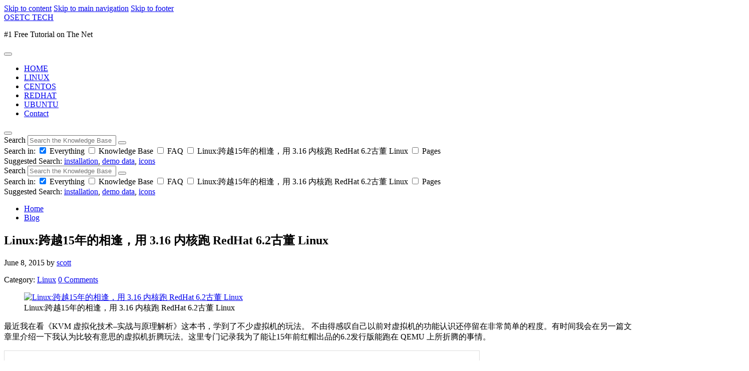

--- FILE ---
content_type: text/html; charset=UTF-8
request_url: https://www.osetc.com/archives/4791.html
body_size: 20262
content:
<!DOCTYPE html><html dir="ltr" lang="en-US" prefix="og: https://ogp.me/ns#"><head><meta http-equiv="Content-Type" content="text/html; charset=UTF-8"/>
<script>var __ezHttpConsent={setByCat:function(src,tagType,attributes,category,force,customSetScriptFn=null){var setScript=function(){if(force||window.ezTcfConsent[category]){if(typeof customSetScriptFn==='function'){customSetScriptFn();}else{var scriptElement=document.createElement(tagType);scriptElement.src=src;attributes.forEach(function(attr){for(var key in attr){if(attr.hasOwnProperty(key)){scriptElement.setAttribute(key,attr[key]);}}});var firstScript=document.getElementsByTagName(tagType)[0];firstScript.parentNode.insertBefore(scriptElement,firstScript);}}};if(force||(window.ezTcfConsent&&window.ezTcfConsent.loaded)){setScript();}else if(typeof getEzConsentData==="function"){getEzConsentData().then(function(ezTcfConsent){if(ezTcfConsent&&ezTcfConsent.loaded){setScript();}else{console.error("cannot get ez consent data");force=true;setScript();}});}else{force=true;setScript();console.error("getEzConsentData is not a function");}},};</script>
<script>var ezTcfConsent=window.ezTcfConsent?window.ezTcfConsent:{loaded:false,store_info:false,develop_and_improve_services:false,measure_ad_performance:false,measure_content_performance:false,select_basic_ads:false,create_ad_profile:false,select_personalized_ads:false,create_content_profile:false,select_personalized_content:false,understand_audiences:false,use_limited_data_to_select_content:false,};function getEzConsentData(){return new Promise(function(resolve){document.addEventListener("ezConsentEvent",function(event){var ezTcfConsent=event.detail.ezTcfConsent;resolve(ezTcfConsent);});});}</script>
<script>if(typeof _setEzCookies!=='function'){function _setEzCookies(ezConsentData){var cookies=window.ezCookieQueue;for(var i=0;i<cookies.length;i++){var cookie=cookies[i];if(ezConsentData&&ezConsentData.loaded&&ezConsentData[cookie.tcfCategory]){document.cookie=cookie.name+"="+cookie.value;}}}}
window.ezCookieQueue=window.ezCookieQueue||[];if(typeof addEzCookies!=='function'){function addEzCookies(arr){window.ezCookieQueue=[...window.ezCookieQueue,...arr];}}
addEzCookies([{name:"ezoab_198330",value:"mod1-c; Path=/; Domain=osetc.com; Max-Age=7200",tcfCategory:"store_info",isEzoic:"true",},{name:"ezosuibasgeneris-1",value:"78a37921-1609-47d4-4756-e22632f5828b; Path=/; Domain=osetc.com; Expires=Mon, 18 Jan 2027 02:10:55 UTC; Secure; SameSite=None",tcfCategory:"understand_audiences",isEzoic:"true",}]);if(window.ezTcfConsent&&window.ezTcfConsent.loaded){_setEzCookies(window.ezTcfConsent);}else if(typeof getEzConsentData==="function"){getEzConsentData().then(function(ezTcfConsent){if(ezTcfConsent&&ezTcfConsent.loaded){_setEzCookies(window.ezTcfConsent);}else{console.error("cannot get ez consent data");_setEzCookies(window.ezTcfConsent);}});}else{console.error("getEzConsentData is not a function");_setEzCookies(window.ezTcfConsent);}</script><script type="text/javascript" data-ezscrex='false' data-cfasync='false'>window._ezaq = Object.assign({"edge_cache_status":12,"edge_response_time":820,"url":"https://www.osetc.com/archives/4791.html"}, typeof window._ezaq !== "undefined" ? window._ezaq : {});</script><script type="text/javascript" data-ezscrex='false' data-cfasync='false'>window._ezaq = Object.assign({"ab_test_id":"mod1-c"}, typeof window._ezaq !== "undefined" ? window._ezaq : {});window.__ez=window.__ez||{};window.__ez.tf={};</script><script type="text/javascript" data-ezscrex='false' data-cfasync='false'>window.ezDisableAds = true;</script>
<script data-ezscrex='false' data-cfasync='false' data-pagespeed-no-defer>var __ez=__ez||{};__ez.stms=Date.now();__ez.evt={};__ez.script={};__ez.ck=__ez.ck||{};__ez.template={};__ez.template.isOrig=true;window.__ezScriptHost="//www.ezojs.com";__ez.queue=__ez.queue||function(){var e=0,i=0,t=[],n=!1,o=[],r=[],s=!0,a=function(e,i,n,o,r,s,a){var l=arguments.length>7&&void 0!==arguments[7]?arguments[7]:window,d=this;this.name=e,this.funcName=i,this.parameters=null===n?null:w(n)?n:[n],this.isBlock=o,this.blockedBy=r,this.deleteWhenComplete=s,this.isError=!1,this.isComplete=!1,this.isInitialized=!1,this.proceedIfError=a,this.fWindow=l,this.isTimeDelay=!1,this.process=function(){f("... func = "+e),d.isInitialized=!0,d.isComplete=!0,f("... func.apply: "+e);var i=d.funcName.split("."),n=null,o=this.fWindow||window;i.length>3||(n=3===i.length?o[i[0]][i[1]][i[2]]:2===i.length?o[i[0]][i[1]]:o[d.funcName]),null!=n&&n.apply(null,this.parameters),!0===d.deleteWhenComplete&&delete t[e],!0===d.isBlock&&(f("----- F'D: "+d.name),m())}},l=function(e,i,t,n,o,r,s){var a=arguments.length>7&&void 0!==arguments[7]?arguments[7]:window,l=this;this.name=e,this.path=i,this.async=o,this.defer=r,this.isBlock=t,this.blockedBy=n,this.isInitialized=!1,this.isError=!1,this.isComplete=!1,this.proceedIfError=s,this.fWindow=a,this.isTimeDelay=!1,this.isPath=function(e){return"/"===e[0]&&"/"!==e[1]},this.getSrc=function(e){return void 0!==window.__ezScriptHost&&this.isPath(e)&&"banger.js"!==this.name?window.__ezScriptHost+e:e},this.process=function(){l.isInitialized=!0,f("... file = "+e);var i=this.fWindow?this.fWindow.document:document,t=i.createElement("script");t.src=this.getSrc(this.path),!0===o?t.async=!0:!0===r&&(t.defer=!0),t.onerror=function(){var e={url:window.location.href,name:l.name,path:l.path,user_agent:window.navigator.userAgent};"undefined"!=typeof _ezaq&&(e.pageview_id=_ezaq.page_view_id);var i=encodeURIComponent(JSON.stringify(e)),t=new XMLHttpRequest;t.open("GET","//g.ezoic.net/ezqlog?d="+i,!0),t.send(),f("----- ERR'D: "+l.name),l.isError=!0,!0===l.isBlock&&m()},t.onreadystatechange=t.onload=function(){var e=t.readyState;f("----- F'D: "+l.name),e&&!/loaded|complete/.test(e)||(l.isComplete=!0,!0===l.isBlock&&m())},i.getElementsByTagName("head")[0].appendChild(t)}},d=function(e,i){this.name=e,this.path="",this.async=!1,this.defer=!1,this.isBlock=!1,this.blockedBy=[],this.isInitialized=!0,this.isError=!1,this.isComplete=i,this.proceedIfError=!1,this.isTimeDelay=!1,this.process=function(){}};function c(e,i,n,s,a,d,c,u,f){var m=new l(e,i,n,s,a,d,c,f);!0===u?o[e]=m:r[e]=m,t[e]=m,h(m)}function h(e){!0!==u(e)&&0!=s&&e.process()}function u(e){if(!0===e.isTimeDelay&&!1===n)return f(e.name+" blocked = TIME DELAY!"),!0;if(w(e.blockedBy))for(var i=0;i<e.blockedBy.length;i++){var o=e.blockedBy[i];if(!1===t.hasOwnProperty(o))return f(e.name+" blocked = "+o),!0;if(!0===e.proceedIfError&&!0===t[o].isError)return!1;if(!1===t[o].isComplete)return f(e.name+" blocked = "+o),!0}return!1}function f(e){var i=window.location.href,t=new RegExp("[?&]ezq=([^&#]*)","i").exec(i);"1"===(t?t[1]:null)&&console.debug(e)}function m(){++e>200||(f("let's go"),p(o),p(r))}function p(e){for(var i in e)if(!1!==e.hasOwnProperty(i)){var t=e[i];!0===t.isComplete||u(t)||!0===t.isInitialized||!0===t.isError?!0===t.isError?f(t.name+": error"):!0===t.isComplete?f(t.name+": complete already"):!0===t.isInitialized&&f(t.name+": initialized already"):t.process()}}function w(e){return"[object Array]"==Object.prototype.toString.call(e)}return window.addEventListener("load",(function(){setTimeout((function(){n=!0,f("TDELAY -----"),m()}),5e3)}),!1),{addFile:c,addFileOnce:function(e,i,n,o,r,s,a,l,d){t[e]||c(e,i,n,o,r,s,a,l,d)},addDelayFile:function(e,i){var n=new l(e,i,!1,[],!1,!1,!0);n.isTimeDelay=!0,f(e+" ...  FILE! TDELAY"),r[e]=n,t[e]=n,h(n)},addFunc:function(e,n,s,l,d,c,u,f,m,p){!0===c&&(e=e+"_"+i++);var w=new a(e,n,s,l,d,u,f,p);!0===m?o[e]=w:r[e]=w,t[e]=w,h(w)},addDelayFunc:function(e,i,n){var o=new a(e,i,n,!1,[],!0,!0);o.isTimeDelay=!0,f(e+" ...  FUNCTION! TDELAY"),r[e]=o,t[e]=o,h(o)},items:t,processAll:m,setallowLoad:function(e){s=e},markLoaded:function(e){if(e&&0!==e.length){if(e in t){var i=t[e];!0===i.isComplete?f(i.name+" "+e+": error loaded duplicate"):(i.isComplete=!0,i.isInitialized=!0)}else t[e]=new d(e,!0);f("markLoaded dummyfile: "+t[e].name)}},logWhatsBlocked:function(){for(var e in t)!1!==t.hasOwnProperty(e)&&u(t[e])}}}();__ez.evt.add=function(e,t,n){e.addEventListener?e.addEventListener(t,n,!1):e.attachEvent?e.attachEvent("on"+t,n):e["on"+t]=n()},__ez.evt.remove=function(e,t,n){e.removeEventListener?e.removeEventListener(t,n,!1):e.detachEvent?e.detachEvent("on"+t,n):delete e["on"+t]};__ez.script.add=function(e){var t=document.createElement("script");t.src=e,t.async=!0,t.type="text/javascript",document.getElementsByTagName("head")[0].appendChild(t)};__ez.dot=__ez.dot||{};__ez.queue.addFileOnce('/detroitchicago/boise.js', '/detroitchicago/boise.js?gcb=195-0&cb=5', true, [], true, false, true, false);__ez.queue.addFileOnce('/parsonsmaize/abilene.js', '/parsonsmaize/abilene.js?gcb=195-0&cb=e80eca0cdb', true, [], true, false, true, false);__ez.queue.addFileOnce('/parsonsmaize/mulvane.js', '/parsonsmaize/mulvane.js?gcb=195-0&cb=e75e48eec0', true, ['/parsonsmaize/abilene.js'], true, false, true, false);__ez.queue.addFileOnce('/detroitchicago/birmingham.js', '/detroitchicago/birmingham.js?gcb=195-0&cb=539c47377c', true, ['/parsonsmaize/abilene.js'], true, false, true, false);</script>
<script data-ezscrex="false" type="text/javascript" data-cfasync="false">window._ezaq = Object.assign({"ad_cache_level":0,"adpicker_placement_cnt":0,"ai_placeholder_cache_level":0,"ai_placeholder_placement_cnt":-1,"article_category":"Linux","author":"scott","domain":"osetc.com","domain_id":198330,"ezcache_level":1,"ezcache_skip_code":0,"has_bad_image":0,"has_bad_words":0,"is_sitespeed":0,"lt_cache_level":0,"publish_date":"2015-06-07","response_size":92946,"response_size_orig":87147,"response_time_orig":923,"template_id":120,"url":"https://www.osetc.com/archives/4791.html","word_count":0,"worst_bad_word_level":0}, typeof window._ezaq !== "undefined" ? window._ezaq : {});__ez.queue.markLoaded('ezaqBaseReady');</script>
<script type='text/javascript' data-ezscrex='false' data-cfasync='false'>
window.ezAnalyticsStatic = true;

function analyticsAddScript(script) {
	var ezDynamic = document.createElement('script');
	ezDynamic.type = 'text/javascript';
	ezDynamic.innerHTML = script;
	document.head.appendChild(ezDynamic);
}
function getCookiesWithPrefix() {
    var allCookies = document.cookie.split(';');
    var cookiesWithPrefix = {};

    for (var i = 0; i < allCookies.length; i++) {
        var cookie = allCookies[i].trim();

        for (var j = 0; j < arguments.length; j++) {
            var prefix = arguments[j];
            if (cookie.indexOf(prefix) === 0) {
                var cookieParts = cookie.split('=');
                var cookieName = cookieParts[0];
                var cookieValue = cookieParts.slice(1).join('=');
                cookiesWithPrefix[cookieName] = decodeURIComponent(cookieValue);
                break; // Once matched, no need to check other prefixes
            }
        }
    }

    return cookiesWithPrefix;
}
function productAnalytics() {
	var d = {"pr":[6],"omd5":"d273ce0a26d3e67d3c10324056784088","nar":"risk score"};
	d.u = _ezaq.url;
	d.p = _ezaq.page_view_id;
	d.v = _ezaq.visit_uuid;
	d.ab = _ezaq.ab_test_id;
	d.e = JSON.stringify(_ezaq);
	d.ref = document.referrer;
	d.c = getCookiesWithPrefix('active_template', 'ez', 'lp_');
	if(typeof ez_utmParams !== 'undefined') {
		d.utm = ez_utmParams;
	}

	var dataText = JSON.stringify(d);
	var xhr = new XMLHttpRequest();
	xhr.open('POST','/ezais/analytics?cb=1', true);
	xhr.onload = function () {
		if (xhr.status!=200) {
            return;
		}

        if(document.readyState !== 'loading') {
            analyticsAddScript(xhr.response);
            return;
        }

        var eventFunc = function() {
            if(document.readyState === 'loading') {
                return;
            }
            document.removeEventListener('readystatechange', eventFunc, false);
            analyticsAddScript(xhr.response);
        };

        document.addEventListener('readystatechange', eventFunc, false);
	};
	xhr.setRequestHeader('Content-Type','text/plain');
	xhr.send(dataText);
}
__ez.queue.addFunc("productAnalytics", "productAnalytics", null, true, ['ezaqBaseReady'], false, false, false, true);
</script><base href="https://www.osetc.com/archives/4791.html"/>
    
    <meta name="viewport" content="width=device-width, initial-scale=1.0"/>
    <link rel="pingback" href="https://www.osetc.com/xmlrpc.php"/>
    <title>Linux:跨越15年的相逢，用 3.16 内核跑 RedHat 6.2古董 Linux - OSETC TECH</title>

		<!-- All in One SEO 4.4.0.1 - aioseo.com -->
		<meta name="description" content="最近我在看《KVM 虚拟化技术–实战与原理解析》这本书，学到了不少虚拟机的玩法。 不由得感叹自己以前对虚拟机的功能认识还停留在非常简单的程度。有时间我会在另一篇文章里介绍一下我认为比较有意思的虚拟机折腾玩法。这里专门记录我为了能让15年前红帽出品的6.2发行版能跑在 QEMU 上所折腾的事情。 为啥要跑 Red Hat 6.2 某个夜深人静的夜晚，没有约妹子，我在网上乱逛，在 tldp 站点上看到一篇介绍如何构造最小 Linux 系统的HOWTO文章（http://users.cecs.anu.edu.au/~okeefe/p2b/buildMin/buildMin.html）。文章很老了，2000年的，而且里面所用的系统是Red Hat Linux 6.1版本的。我一直觉得 LFS 还是太复杂了，而这篇文章所涉及的组件最少，于是我就想找个6.1版的系统安装到qemu虚拟机上再照着做一个最小系统出来。在这个kernel archive可以找到很多古董发行版。我只找到了6.2版的iso镜像而文章里所用的6.1版没有提供镜像。所以我下载了redhat-6.2-i386.iso安装盘。 安装系统 我的host用的是 Ubuntu 14.10。系统安装有 QEMU 最新版本，启用kvm模块。 1. 创建一个硬盘镜像 qemu-img create -f qcow2 redhat.img 2G 这样创建了一个2G大小的镜像 2. 启动虚拟机&amp;安装系统 qemu-system-x86_64 redhat.img -cdrom redhat-6.2-i386.iso -net nic,model=rtl8139 -m 128M 安装系统提供了字符菜单，至于中文就别指望了。不过安装过程倒很简单。 遇到的问题 1. 启动失败和对策 安装好系统以后，重启虚拟机，机器会提示如此错误： 在这里找到了线索。做法是在 LILO 提示符出来时按 Tab 键 ，出现两个启动选项，输入 linux-up 回车即可。此时系统就能无误启动成功了。 2. 网卡问题 从启动 QEMU 的命令行可以看出，QEMU 模拟了 rtl8139 这款较老的网卡。在6.2系统中内核已经认出了这个设备。但是用 ifconfig 可以看出网卡接收不到任何数据："/>
		<meta name="robots" content="max-image-preview:large"/>
		<link rel="canonical" href="https://www.osetc.com/archives/4791.html"/>
		<meta name="generator" content="All in One SEO (AIOSEO) 4.4.0.1"/>
		<meta property="og:locale" content="en_US"/>
		<meta property="og:site_name" content="OSETC TECH - #1 Free Tutorial on The Net"/>
		<meta property="og:type" content="article"/>
		<meta property="og:title" content="Linux:跨越15年的相逢，用 3.16 内核跑 RedHat 6.2古董 Linux - OSETC TECH"/>
		<meta property="og:description" content="最近我在看《KVM 虚拟化技术–实战与原理解析》这本书，学到了不少虚拟机的玩法。 不由得感叹自己以前对虚拟机的功能认识还停留在非常简单的程度。有时间我会在另一篇文章里介绍一下我认为比较有意思的虚拟机折腾玩法。这里专门记录我为了能让15年前红帽出品的6.2发行版能跑在 QEMU 上所折腾的事情。 为啥要跑 Red Hat 6.2 某个夜深人静的夜晚，没有约妹子，我在网上乱逛，在 tldp 站点上看到一篇介绍如何构造最小 Linux 系统的HOWTO文章（http://users.cecs.anu.edu.au/~okeefe/p2b/buildMin/buildMin.html）。文章很老了，2000年的，而且里面所用的系统是Red Hat Linux 6.1版本的。我一直觉得 LFS 还是太复杂了，而这篇文章所涉及的组件最少，于是我就想找个6.1版的系统安装到qemu虚拟机上再照着做一个最小系统出来。在这个kernel archive可以找到很多古董发行版。我只找到了6.2版的iso镜像而文章里所用的6.1版没有提供镜像。所以我下载了redhat-6.2-i386.iso安装盘。 安装系统 我的host用的是 Ubuntu 14.10。系统安装有 QEMU 最新版本，启用kvm模块。 1. 创建一个硬盘镜像 qemu-img create -f qcow2 redhat.img 2G 这样创建了一个2G大小的镜像 2. 启动虚拟机&amp;安装系统 qemu-system-x86_64 redhat.img -cdrom redhat-6.2-i386.iso -net nic,model=rtl8139 -m 128M 安装系统提供了字符菜单，至于中文就别指望了。不过安装过程倒很简单。 遇到的问题 1. 启动失败和对策 安装好系统以后，重启虚拟机，机器会提示如此错误： 在这里找到了线索。做法是在 LILO 提示符出来时按 Tab 键 ，出现两个启动选项，输入 linux-up 回车即可。此时系统就能无误启动成功了。 2. 网卡问题 从启动 QEMU 的命令行可以看出，QEMU 模拟了 rtl8139 这款较老的网卡。在6.2系统中内核已经认出了这个设备。但是用 ifconfig 可以看出网卡接收不到任何数据："/>
		<meta property="og:url" content="https://www.osetc.com/archives/4791.html"/>
		<meta property="article:published_time" content="2015-06-08T01:40:31+00:00"/>
		<meta property="article:modified_time" content="2015-06-08T01:40:31+00:00"/>
		<meta name="twitter:card" content="summary_large_image"/>
		<meta name="twitter:title" content="Linux:跨越15年的相逢，用 3.16 内核跑 RedHat 6.2古董 Linux - OSETC TECH"/>
		<meta name="twitter:description" content="最近我在看《KVM 虚拟化技术–实战与原理解析》这本书，学到了不少虚拟机的玩法。 不由得感叹自己以前对虚拟机的功能认识还停留在非常简单的程度。有时间我会在另一篇文章里介绍一下我认为比较有意思的虚拟机折腾玩法。这里专门记录我为了能让15年前红帽出品的6.2发行版能跑在 QEMU 上所折腾的事情。 为啥要跑 Red Hat 6.2 某个夜深人静的夜晚，没有约妹子，我在网上乱逛，在 tldp 站点上看到一篇介绍如何构造最小 Linux 系统的HOWTO文章（http://users.cecs.anu.edu.au/~okeefe/p2b/buildMin/buildMin.html）。文章很老了，2000年的，而且里面所用的系统是Red Hat Linux 6.1版本的。我一直觉得 LFS 还是太复杂了，而这篇文章所涉及的组件最少，于是我就想找个6.1版的系统安装到qemu虚拟机上再照着做一个最小系统出来。在这个kernel archive可以找到很多古董发行版。我只找到了6.2版的iso镜像而文章里所用的6.1版没有提供镜像。所以我下载了redhat-6.2-i386.iso安装盘。 安装系统 我的host用的是 Ubuntu 14.10。系统安装有 QEMU 最新版本，启用kvm模块。 1. 创建一个硬盘镜像 qemu-img create -f qcow2 redhat.img 2G 这样创建了一个2G大小的镜像 2. 启动虚拟机&amp;安装系统 qemu-system-x86_64 redhat.img -cdrom redhat-6.2-i386.iso -net nic,model=rtl8139 -m 128M 安装系统提供了字符菜单，至于中文就别指望了。不过安装过程倒很简单。 遇到的问题 1. 启动失败和对策 安装好系统以后，重启虚拟机，机器会提示如此错误： 在这里找到了线索。做法是在 LILO 提示符出来时按 Tab 键 ，出现两个启动选项，输入 linux-up 回车即可。此时系统就能无误启动成功了。 2. 网卡问题 从启动 QEMU 的命令行可以看出，QEMU 模拟了 rtl8139 这款较老的网卡。在6.2系统中内核已经认出了这个设备。但是用 ifconfig 可以看出网卡接收不到任何数据："/>
		<script type="application/ld+json" class="aioseo-schema">
			{"@context":"https:\/\/schema.org","@graph":[{"@type":"BlogPosting","@id":"https:\/\/www.osetc.com\/archives\/4791.html#blogposting","name":"Linux:\u8de8\u8d8a15\u5e74\u7684\u76f8\u9022\uff0c\u7528 3.16 \u5185\u6838\u8dd1 RedHat 6.2\u53e4\u8463 Linux - OSETC TECH","headline":"Linux:\u8de8\u8d8a15\u5e74\u7684\u76f8\u9022\uff0c\u7528 3.16 \u5185\u6838\u8dd1 RedHat 6.2\u53e4\u8463 Linux","author":{"@id":"https:\/\/www.osetc.com\/archives\/author\/scott#author"},"publisher":{"@id":"https:\/\/www.osetc.com\/#organization"},"image":{"@type":"ImageObject","url":4792},"datePublished":"2015-06-08T01:40:31+00:00","dateModified":"2015-06-08T01:40:31+00:00","inLanguage":"en-US","mainEntityOfPage":{"@id":"https:\/\/www.osetc.com\/archives\/4791.html#webpage"},"isPartOf":{"@id":"https:\/\/www.osetc.com\/archives\/4791.html#webpage"},"articleSection":"Linux"},{"@type":"BreadcrumbList","@id":"https:\/\/www.osetc.com\/archives\/4791.html#breadcrumblist","itemListElement":[{"@type":"ListItem","@id":"https:\/\/www.osetc.com\/#listItem","position":1,"item":{"@type":"WebPage","@id":"https:\/\/www.osetc.com\/","name":"Home","description":"#1 Free Tutorial on The Net","url":"https:\/\/www.osetc.com\/"}}]},{"@type":"Organization","@id":"https:\/\/www.osetc.com\/#organization","name":"OSETC TECH","url":"https:\/\/www.osetc.com\/"},{"@type":"Person","@id":"https:\/\/www.osetc.com\/archives\/author\/scott#author","url":"https:\/\/www.osetc.com\/archives\/author\/scott","name":"scott"},{"@type":"WebPage","@id":"https:\/\/www.osetc.com\/archives\/4791.html#webpage","url":"https:\/\/www.osetc.com\/archives\/4791.html","name":"Linux:\u8de8\u8d8a15\u5e74\u7684\u76f8\u9022\uff0c\u7528 3.16 \u5185\u6838\u8dd1 RedHat 6.2\u53e4\u8463 Linux - OSETC TECH","description":"\u6700\u8fd1\u6211\u5728\u770b\u300aKVM \u865a\u62df\u5316\u6280\u672f\u2013\u5b9e\u6218\u4e0e\u539f\u7406\u89e3\u6790\u300b\u8fd9\u672c\u4e66\uff0c\u5b66\u5230\u4e86\u4e0d\u5c11\u865a\u62df\u673a\u7684\u73a9\u6cd5\u3002 \u4e0d\u7531\u5f97\u611f\u53f9\u81ea\u5df1\u4ee5\u524d\u5bf9\u865a\u62df\u673a\u7684\u529f\u80fd\u8ba4\u8bc6\u8fd8\u505c\u7559\u5728\u975e\u5e38\u7b80\u5355\u7684\u7a0b\u5ea6\u3002\u6709\u65f6\u95f4\u6211\u4f1a\u5728\u53e6\u4e00\u7bc7\u6587\u7ae0\u91cc\u4ecb\u7ecd\u4e00\u4e0b\u6211\u8ba4\u4e3a\u6bd4\u8f83\u6709\u610f\u601d\u7684\u865a\u62df\u673a\u6298\u817e\u73a9\u6cd5\u3002\u8fd9\u91cc\u4e13\u95e8\u8bb0\u5f55\u6211\u4e3a\u4e86\u80fd\u8ba915\u5e74\u524d\u7ea2\u5e3d\u51fa\u54c1\u76846.2\u53d1\u884c\u7248\u80fd\u8dd1\u5728 QEMU \u4e0a\u6240\u6298\u817e\u7684\u4e8b\u60c5\u3002 \u4e3a\u5565\u8981\u8dd1 Red Hat 6.2 \u67d0\u4e2a\u591c\u6df1\u4eba\u9759\u7684\u591c\u665a\uff0c\u6ca1\u6709\u7ea6\u59b9\u5b50\uff0c\u6211\u5728\u7f51\u4e0a\u4e71\u901b\uff0c\u5728 tldp \u7ad9\u70b9\u4e0a\u770b\u5230\u4e00\u7bc7\u4ecb\u7ecd\u5982\u4f55\u6784\u9020\u6700\u5c0f Linux \u7cfb\u7edf\u7684HOWTO\u6587\u7ae0\uff08http:\/\/users.cecs.anu.edu.au\/~okeefe\/p2b\/buildMin\/buildMin.html\uff09\u3002\u6587\u7ae0\u5f88\u8001\u4e86\uff0c2000\u5e74\u7684\uff0c\u800c\u4e14\u91cc\u9762\u6240\u7528\u7684\u7cfb\u7edf\u662fRed Hat Linux 6.1\u7248\u672c\u7684\u3002\u6211\u4e00\u76f4\u89c9\u5f97 LFS \u8fd8\u662f\u592a\u590d\u6742\u4e86\uff0c\u800c\u8fd9\u7bc7\u6587\u7ae0\u6240\u6d89\u53ca\u7684\u7ec4\u4ef6\u6700\u5c11\uff0c\u4e8e\u662f\u6211\u5c31\u60f3\u627e\u4e2a6.1\u7248\u7684\u7cfb\u7edf\u5b89\u88c5\u5230qemu\u865a\u62df\u673a\u4e0a\u518d\u7167\u7740\u505a\u4e00\u4e2a\u6700\u5c0f\u7cfb\u7edf\u51fa\u6765\u3002\u5728\u8fd9\u4e2akernel archive\u53ef\u4ee5\u627e\u5230\u5f88\u591a\u53e4\u8463\u53d1\u884c\u7248\u3002\u6211\u53ea\u627e\u5230\u4e866.2\u7248\u7684iso\u955c\u50cf\u800c\u6587\u7ae0\u91cc\u6240\u7528\u76846.1\u7248\u6ca1\u6709\u63d0\u4f9b\u955c\u50cf\u3002\u6240\u4ee5\u6211\u4e0b\u8f7d\u4e86redhat-6.2-i386.iso\u5b89\u88c5\u76d8\u3002 \u5b89\u88c5\u7cfb\u7edf \u6211\u7684host\u7528\u7684\u662f Ubuntu 14.10\u3002\u7cfb\u7edf\u5b89\u88c5\u6709 QEMU \u6700\u65b0\u7248\u672c\uff0c\u542f\u7528kvm\u6a21\u5757\u3002 1. \u521b\u5efa\u4e00\u4e2a\u786c\u76d8\u955c\u50cf qemu-img create -f qcow2 redhat.img 2G \u8fd9\u6837\u521b\u5efa\u4e86\u4e00\u4e2a2G\u5927\u5c0f\u7684\u955c\u50cf 2. \u542f\u52a8\u865a\u62df\u673a&\u5b89\u88c5\u7cfb\u7edf qemu-system-x86_64 redhat.img -cdrom redhat-6.2-i386.iso -net nic,model=rtl8139 -m 128M \u5b89\u88c5\u7cfb\u7edf\u63d0\u4f9b\u4e86\u5b57\u7b26\u83dc\u5355\uff0c\u81f3\u4e8e\u4e2d\u6587\u5c31\u522b\u6307\u671b\u4e86\u3002\u4e0d\u8fc7\u5b89\u88c5\u8fc7\u7a0b\u5012\u5f88\u7b80\u5355\u3002 \u9047\u5230\u7684\u95ee\u9898 1. \u542f\u52a8\u5931\u8d25\u548c\u5bf9\u7b56 \u5b89\u88c5\u597d\u7cfb\u7edf\u4ee5\u540e\uff0c\u91cd\u542f\u865a\u62df\u673a\uff0c\u673a\u5668\u4f1a\u63d0\u793a\u5982\u6b64\u9519\u8bef\uff1a \u5728\u8fd9\u91cc\u627e\u5230\u4e86\u7ebf\u7d22\u3002\u505a\u6cd5\u662f\u5728 LILO \u63d0\u793a\u7b26\u51fa\u6765\u65f6\u6309 Tab \u952e \uff0c\u51fa\u73b0\u4e24\u4e2a\u542f\u52a8\u9009\u9879\uff0c\u8f93\u5165 linux-up \u56de\u8f66\u5373\u53ef\u3002\u6b64\u65f6\u7cfb\u7edf\u5c31\u80fd\u65e0\u8bef\u542f\u52a8\u6210\u529f\u4e86\u3002 2. \u7f51\u5361\u95ee\u9898 \u4ece\u542f\u52a8 QEMU \u7684\u547d\u4ee4\u884c\u53ef\u4ee5\u770b\u51fa\uff0cQEMU \u6a21\u62df\u4e86 rtl8139 \u8fd9\u6b3e\u8f83\u8001\u7684\u7f51\u5361\u3002\u57286.2\u7cfb\u7edf\u4e2d\u5185\u6838\u5df2\u7ecf\u8ba4\u51fa\u4e86\u8fd9\u4e2a\u8bbe\u5907\u3002\u4f46\u662f\u7528 ifconfig \u53ef\u4ee5\u770b\u51fa\u7f51\u5361\u63a5\u6536\u4e0d\u5230\u4efb\u4f55\u6570\u636e\uff1a","inLanguage":"en-US","isPartOf":{"@id":"https:\/\/www.osetc.com\/#website"},"breadcrumb":{"@id":"https:\/\/www.osetc.com\/archives\/4791.html#breadcrumblist"},"author":{"@id":"https:\/\/www.osetc.com\/archives\/author\/scott#author"},"creator":{"@id":"https:\/\/www.osetc.com\/archives\/author\/scott#author"},"image":{"@type":"ImageObject","url":4792,"@id":"https:\/\/www.osetc.com\/#mainImage"},"primaryImageOfPage":{"@id":"https:\/\/www.osetc.com\/archives\/4791.html#mainImage"},"datePublished":"2015-06-08T01:40:31+00:00","dateModified":"2015-06-08T01:40:31+00:00"},{"@type":"WebSite","@id":"https:\/\/www.osetc.com\/#website","url":"https:\/\/www.osetc.com\/","name":"OSETC TECH","description":"#1 Free Tutorial on The Net","inLanguage":"en-US","publisher":{"@id":"https:\/\/www.osetc.com\/#organization"}}]}
		</script>
		<!-- All in One SEO -->

<link rel="stylesheet" id="wp-block-library-css" href="//www.osetc.com/wp-includes/css/dist/block-library/style.min.css?ver=6.0.2" type="text/css" media="all"/>
<style id="global-styles-inline-css" type="text/css">
body{--wp--preset--color--black: #000000;--wp--preset--color--cyan-bluish-gray: #abb8c3;--wp--preset--color--white: #ffffff;--wp--preset--color--pale-pink: #f78da7;--wp--preset--color--vivid-red: #cf2e2e;--wp--preset--color--luminous-vivid-orange: #ff6900;--wp--preset--color--luminous-vivid-amber: #fcb900;--wp--preset--color--light-green-cyan: #7bdcb5;--wp--preset--color--vivid-green-cyan: #00d084;--wp--preset--color--pale-cyan-blue: #8ed1fc;--wp--preset--color--vivid-cyan-blue: #0693e3;--wp--preset--color--vivid-purple: #9b51e0;--wp--preset--gradient--vivid-cyan-blue-to-vivid-purple: linear-gradient(135deg,rgba(6,147,227,1) 0%,rgb(155,81,224) 100%);--wp--preset--gradient--light-green-cyan-to-vivid-green-cyan: linear-gradient(135deg,rgb(122,220,180) 0%,rgb(0,208,130) 100%);--wp--preset--gradient--luminous-vivid-amber-to-luminous-vivid-orange: linear-gradient(135deg,rgba(252,185,0,1) 0%,rgba(255,105,0,1) 100%);--wp--preset--gradient--luminous-vivid-orange-to-vivid-red: linear-gradient(135deg,rgba(255,105,0,1) 0%,rgb(207,46,46) 100%);--wp--preset--gradient--very-light-gray-to-cyan-bluish-gray: linear-gradient(135deg,rgb(238,238,238) 0%,rgb(169,184,195) 100%);--wp--preset--gradient--cool-to-warm-spectrum: linear-gradient(135deg,rgb(74,234,220) 0%,rgb(151,120,209) 20%,rgb(207,42,186) 40%,rgb(238,44,130) 60%,rgb(251,105,98) 80%,rgb(254,248,76) 100%);--wp--preset--gradient--blush-light-purple: linear-gradient(135deg,rgb(255,206,236) 0%,rgb(152,150,240) 100%);--wp--preset--gradient--blush-bordeaux: linear-gradient(135deg,rgb(254,205,165) 0%,rgb(254,45,45) 50%,rgb(107,0,62) 100%);--wp--preset--gradient--luminous-dusk: linear-gradient(135deg,rgb(255,203,112) 0%,rgb(199,81,192) 50%,rgb(65,88,208) 100%);--wp--preset--gradient--pale-ocean: linear-gradient(135deg,rgb(255,245,203) 0%,rgb(182,227,212) 50%,rgb(51,167,181) 100%);--wp--preset--gradient--electric-grass: linear-gradient(135deg,rgb(202,248,128) 0%,rgb(113,206,126) 100%);--wp--preset--gradient--midnight: linear-gradient(135deg,rgb(2,3,129) 0%,rgb(40,116,252) 100%);--wp--preset--duotone--dark-grayscale: url('#wp-duotone-dark-grayscale');--wp--preset--duotone--grayscale: url('#wp-duotone-grayscale');--wp--preset--duotone--purple-yellow: url('#wp-duotone-purple-yellow');--wp--preset--duotone--blue-red: url('#wp-duotone-blue-red');--wp--preset--duotone--midnight: url('#wp-duotone-midnight');--wp--preset--duotone--magenta-yellow: url('#wp-duotone-magenta-yellow');--wp--preset--duotone--purple-green: url('#wp-duotone-purple-green');--wp--preset--duotone--blue-orange: url('#wp-duotone-blue-orange');--wp--preset--font-size--small: 13px;--wp--preset--font-size--medium: 20px;--wp--preset--font-size--large: 36px;--wp--preset--font-size--x-large: 42px;}.has-black-color{color: var(--wp--preset--color--black) !important;}.has-cyan-bluish-gray-color{color: var(--wp--preset--color--cyan-bluish-gray) !important;}.has-white-color{color: var(--wp--preset--color--white) !important;}.has-pale-pink-color{color: var(--wp--preset--color--pale-pink) !important;}.has-vivid-red-color{color: var(--wp--preset--color--vivid-red) !important;}.has-luminous-vivid-orange-color{color: var(--wp--preset--color--luminous-vivid-orange) !important;}.has-luminous-vivid-amber-color{color: var(--wp--preset--color--luminous-vivid-amber) !important;}.has-light-green-cyan-color{color: var(--wp--preset--color--light-green-cyan) !important;}.has-vivid-green-cyan-color{color: var(--wp--preset--color--vivid-green-cyan) !important;}.has-pale-cyan-blue-color{color: var(--wp--preset--color--pale-cyan-blue) !important;}.has-vivid-cyan-blue-color{color: var(--wp--preset--color--vivid-cyan-blue) !important;}.has-vivid-purple-color{color: var(--wp--preset--color--vivid-purple) !important;}.has-black-background-color{background-color: var(--wp--preset--color--black) !important;}.has-cyan-bluish-gray-background-color{background-color: var(--wp--preset--color--cyan-bluish-gray) !important;}.has-white-background-color{background-color: var(--wp--preset--color--white) !important;}.has-pale-pink-background-color{background-color: var(--wp--preset--color--pale-pink) !important;}.has-vivid-red-background-color{background-color: var(--wp--preset--color--vivid-red) !important;}.has-luminous-vivid-orange-background-color{background-color: var(--wp--preset--color--luminous-vivid-orange) !important;}.has-luminous-vivid-amber-background-color{background-color: var(--wp--preset--color--luminous-vivid-amber) !important;}.has-light-green-cyan-background-color{background-color: var(--wp--preset--color--light-green-cyan) !important;}.has-vivid-green-cyan-background-color{background-color: var(--wp--preset--color--vivid-green-cyan) !important;}.has-pale-cyan-blue-background-color{background-color: var(--wp--preset--color--pale-cyan-blue) !important;}.has-vivid-cyan-blue-background-color{background-color: var(--wp--preset--color--vivid-cyan-blue) !important;}.has-vivid-purple-background-color{background-color: var(--wp--preset--color--vivid-purple) !important;}.has-black-border-color{border-color: var(--wp--preset--color--black) !important;}.has-cyan-bluish-gray-border-color{border-color: var(--wp--preset--color--cyan-bluish-gray) !important;}.has-white-border-color{border-color: var(--wp--preset--color--white) !important;}.has-pale-pink-border-color{border-color: var(--wp--preset--color--pale-pink) !important;}.has-vivid-red-border-color{border-color: var(--wp--preset--color--vivid-red) !important;}.has-luminous-vivid-orange-border-color{border-color: var(--wp--preset--color--luminous-vivid-orange) !important;}.has-luminous-vivid-amber-border-color{border-color: var(--wp--preset--color--luminous-vivid-amber) !important;}.has-light-green-cyan-border-color{border-color: var(--wp--preset--color--light-green-cyan) !important;}.has-vivid-green-cyan-border-color{border-color: var(--wp--preset--color--vivid-green-cyan) !important;}.has-pale-cyan-blue-border-color{border-color: var(--wp--preset--color--pale-cyan-blue) !important;}.has-vivid-cyan-blue-border-color{border-color: var(--wp--preset--color--vivid-cyan-blue) !important;}.has-vivid-purple-border-color{border-color: var(--wp--preset--color--vivid-purple) !important;}.has-vivid-cyan-blue-to-vivid-purple-gradient-background{background: var(--wp--preset--gradient--vivid-cyan-blue-to-vivid-purple) !important;}.has-light-green-cyan-to-vivid-green-cyan-gradient-background{background: var(--wp--preset--gradient--light-green-cyan-to-vivid-green-cyan) !important;}.has-luminous-vivid-amber-to-luminous-vivid-orange-gradient-background{background: var(--wp--preset--gradient--luminous-vivid-amber-to-luminous-vivid-orange) !important;}.has-luminous-vivid-orange-to-vivid-red-gradient-background{background: var(--wp--preset--gradient--luminous-vivid-orange-to-vivid-red) !important;}.has-very-light-gray-to-cyan-bluish-gray-gradient-background{background: var(--wp--preset--gradient--very-light-gray-to-cyan-bluish-gray) !important;}.has-cool-to-warm-spectrum-gradient-background{background: var(--wp--preset--gradient--cool-to-warm-spectrum) !important;}.has-blush-light-purple-gradient-background{background: var(--wp--preset--gradient--blush-light-purple) !important;}.has-blush-bordeaux-gradient-background{background: var(--wp--preset--gradient--blush-bordeaux) !important;}.has-luminous-dusk-gradient-background{background: var(--wp--preset--gradient--luminous-dusk) !important;}.has-pale-ocean-gradient-background{background: var(--wp--preset--gradient--pale-ocean) !important;}.has-electric-grass-gradient-background{background: var(--wp--preset--gradient--electric-grass) !important;}.has-midnight-gradient-background{background: var(--wp--preset--gradient--midnight) !important;}.has-small-font-size{font-size: var(--wp--preset--font-size--small) !important;}.has-medium-font-size{font-size: var(--wp--preset--font-size--medium) !important;}.has-large-font-size{font-size: var(--wp--preset--font-size--large) !important;}.has-x-large-font-size{font-size: var(--wp--preset--font-size--x-large) !important;}
</style>
<link rel="stylesheet" id="ez-toc-css" href="//www.osetc.com/wp-content/plugins/easy-table-of-contents/assets/css/screen.min.css?ver=2.0.51" type="text/css" media="all"/>
<style id="ez-toc-inline-css" type="text/css">
div#ez-toc-container p.ez-toc-title {font-size: 120%;}div#ez-toc-container p.ez-toc-title {font-weight: 500;}div#ez-toc-container ul li {font-size: 95%;}div#ez-toc-container nav ul ul li ul li {font-size: 90%!important;}div#ez-toc-container {background: #fff;border: 1px solid #ddd;width: 75%;}div#ez-toc-container p.ez-toc-title {color: #000000;}div#ez-toc-container ul.ez-toc-list a {color: #428bca;}div#ez-toc-container ul.ez-toc-list a:hover {color: #2a6496;}div#ez-toc-container ul.ez-toc-list a:visited {color: #428bca;}
.ez-toc-container-direction {direction: ltr;}.ez-toc-counter ul{counter-reset: item ;}.ez-toc-counter nav ul li a::before {content: counters(item, ".", decimal) ". ";display: inline-block;counter-increment: item;flex-grow: 0;flex-shrink: 0;margin-right: .2em; float: left; }.ez-toc-widget-direction {direction: ltr;}.ez-toc-widget-container ul{counter-reset: item ;}.ez-toc-widget-container nav ul li a::before {content: counters(item, ".", decimal) ". ";display: inline-block;counter-increment: item;flex-grow: 0;flex-shrink: 0;margin-right: .2em; float: left; }
</style>
<link rel="stylesheet" id="lsvr-lore-main-style-css" href="//www.osetc.com/wp-content/themes/lore-child/style.css?ver=2.6.6" type="text/css" media="all"/>
<link rel="stylesheet" id="lsvr-lore-general-style-css" href="//www.osetc.com/wp-content/themes/lore/assets/css/general.css?ver=2.6.6" type="text/css" media="all"/>
<style id="lsvr-lore-general-style-inline-css" type="text/css">
.header-logo__link { max-width: 50px; }
</style>
<link rel="stylesheet" id="lsvr-lore-color-scheme-css" href="//www.osetc.com/wp-content/themes/lore/assets/css/skins/cyan.css?ver=2.6.6" type="text/css" media="all"/>
<link rel="stylesheet" id="lsvr-lore-child-style-css" href="//www.osetc.com/wp-content/themes/lore-child/style.css?ver=2.3.1" type="text/css" media="all"/>
<script type="text/javascript" src="//www.osetc.com/wp-includes/js/jquery/jquery.min.js?ver=3.6.0" id="jquery-core-js"></script>
<script type="text/javascript" id="ez-toc-scroll-scriptjs-js-after">
jQuery(document).ready(function(){document.querySelectorAll(".ez-toc-section").forEach(t=>{t.setAttribute("ez-toc-data-id","#"+decodeURI(t.getAttribute("id")))}),jQuery("a.ez-toc-link").click(function(){let t=jQuery(this).attr("href"),e=jQuery("#wpadminbar"),i=0;30>30&&(i=30),e.length&&(i+=e.height()),jQuery('[ez-toc-data-id="'+decodeURI(t)+'"]').length>0&&(i=jQuery('[ez-toc-data-id="'+decodeURI(t)+'"]').offset().top-i),jQuery("html, body").animate({scrollTop:i},500)})});
</script>
<link rel="https://api.w.org/" href="https://www.osetc.com/wp-json/"/><link rel="alternate" type="application/json" href="https://www.osetc.com/wp-json/wp/v2/posts/4791"/><link rel="alternate" type="application/json+oembed" href="https://www.osetc.com/wp-json/oembed/1.0/embed?url=https%3A%2F%2Fwww.osetc.com%2Farchives%2F4791.html"/>
<link rel="alternate" type="text/xml+oembed" href="https://www.osetc.com/wp-json/oembed/1.0/embed?url=https%3A%2F%2Fwww.osetc.com%2Farchives%2F4791.html&amp;format=xml"/>
<link rel="icon" href="https://www.osetc.com/wp-content/uploads/2022/10/cropped-osetc-logo1-32x32.png" sizes="32x32"/>
<link rel="icon" href="https://www.osetc.com/wp-content/uploads/2022/10/cropped-osetc-logo1-192x192.png" sizes="192x192"/>
<link rel="apple-touch-icon" href="https://www.osetc.com/wp-content/uploads/2022/10/cropped-osetc-logo1-180x180.png"/>
<meta name="msapplication-TileImage" content="https://www.osetc.com/wp-content/uploads/2022/10/cropped-osetc-logo1-270x270.png"/>
<script type='text/javascript'>
var ezoTemplate = 'old_site_noads';
var ezouid = '1';
var ezoFormfactor = '1';
</script><script data-ezscrex="false" type='text/javascript'>
var soc_app_id = '0';
var did = 198330;
var ezdomain = 'osetc.com';
var ezoicSearchable = 1;
</script></head>

<body class="post-template-default single single-post postid-4791 single-format-standard lsvr-accessibility">

	<svg xmlns="http://www.w3.org/2000/svg" viewBox="0 0 0 0" width="0" height="0" focusable="false" role="none" style="visibility: hidden; position: absolute; left: -9999px; overflow: hidden;"><defs><filter id="wp-duotone-dark-grayscale"><feColorMatrix color-interpolation-filters="sRGB" type="matrix" values=" .299 .587 .114 0 0 .299 .587 .114 0 0 .299 .587 .114 0 0 .299 .587 .114 0 0 "></feColorMatrix><feComponentTransfer color-interpolation-filters="sRGB"><feFuncR type="table" tableValues="0 0.49803921568627"></feFuncR><feFuncG type="table" tableValues="0 0.49803921568627"></feFuncG><feFuncB type="table" tableValues="0 0.49803921568627"></feFuncB><feFuncA type="table" tableValues="1 1"></feFuncA></feComponentTransfer><feComposite in2="SourceGraphic" operator="in"></feComposite></filter></defs></svg><svg xmlns="http://www.w3.org/2000/svg" viewBox="0 0 0 0" width="0" height="0" focusable="false" role="none" style="visibility: hidden; position: absolute; left: -9999px; overflow: hidden;"><defs><filter id="wp-duotone-grayscale"><feColorMatrix color-interpolation-filters="sRGB" type="matrix" values=" .299 .587 .114 0 0 .299 .587 .114 0 0 .299 .587 .114 0 0 .299 .587 .114 0 0 "></feColorMatrix><feComponentTransfer color-interpolation-filters="sRGB"><feFuncR type="table" tableValues="0 1"></feFuncR><feFuncG type="table" tableValues="0 1"></feFuncG><feFuncB type="table" tableValues="0 1"></feFuncB><feFuncA type="table" tableValues="1 1"></feFuncA></feComponentTransfer><feComposite in2="SourceGraphic" operator="in"></feComposite></filter></defs></svg><svg xmlns="http://www.w3.org/2000/svg" viewBox="0 0 0 0" width="0" height="0" focusable="false" role="none" style="visibility: hidden; position: absolute; left: -9999px; overflow: hidden;"><defs><filter id="wp-duotone-purple-yellow"><feColorMatrix color-interpolation-filters="sRGB" type="matrix" values=" .299 .587 .114 0 0 .299 .587 .114 0 0 .299 .587 .114 0 0 .299 .587 .114 0 0 "></feColorMatrix><feComponentTransfer color-interpolation-filters="sRGB"><feFuncR type="table" tableValues="0.54901960784314 0.98823529411765"></feFuncR><feFuncG type="table" tableValues="0 1"></feFuncG><feFuncB type="table" tableValues="0.71764705882353 0.25490196078431"></feFuncB><feFuncA type="table" tableValues="1 1"></feFuncA></feComponentTransfer><feComposite in2="SourceGraphic" operator="in"></feComposite></filter></defs></svg><svg xmlns="http://www.w3.org/2000/svg" viewBox="0 0 0 0" width="0" height="0" focusable="false" role="none" style="visibility: hidden; position: absolute; left: -9999px; overflow: hidden;"><defs><filter id="wp-duotone-blue-red"><feColorMatrix color-interpolation-filters="sRGB" type="matrix" values=" .299 .587 .114 0 0 .299 .587 .114 0 0 .299 .587 .114 0 0 .299 .587 .114 0 0 "></feColorMatrix><feComponentTransfer color-interpolation-filters="sRGB"><feFuncR type="table" tableValues="0 1"></feFuncR><feFuncG type="table" tableValues="0 0.27843137254902"></feFuncG><feFuncB type="table" tableValues="0.5921568627451 0.27843137254902"></feFuncB><feFuncA type="table" tableValues="1 1"></feFuncA></feComponentTransfer><feComposite in2="SourceGraphic" operator="in"></feComposite></filter></defs></svg><svg xmlns="http://www.w3.org/2000/svg" viewBox="0 0 0 0" width="0" height="0" focusable="false" role="none" style="visibility: hidden; position: absolute; left: -9999px; overflow: hidden;"><defs><filter id="wp-duotone-midnight"><feColorMatrix color-interpolation-filters="sRGB" type="matrix" values=" .299 .587 .114 0 0 .299 .587 .114 0 0 .299 .587 .114 0 0 .299 .587 .114 0 0 "></feColorMatrix><feComponentTransfer color-interpolation-filters="sRGB"><feFuncR type="table" tableValues="0 0"></feFuncR><feFuncG type="table" tableValues="0 0.64705882352941"></feFuncG><feFuncB type="table" tableValues="0 1"></feFuncB><feFuncA type="table" tableValues="1 1"></feFuncA></feComponentTransfer><feComposite in2="SourceGraphic" operator="in"></feComposite></filter></defs></svg><svg xmlns="http://www.w3.org/2000/svg" viewBox="0 0 0 0" width="0" height="0" focusable="false" role="none" style="visibility: hidden; position: absolute; left: -9999px; overflow: hidden;"><defs><filter id="wp-duotone-magenta-yellow"><feColorMatrix color-interpolation-filters="sRGB" type="matrix" values=" .299 .587 .114 0 0 .299 .587 .114 0 0 .299 .587 .114 0 0 .299 .587 .114 0 0 "></feColorMatrix><feComponentTransfer color-interpolation-filters="sRGB"><feFuncR type="table" tableValues="0.78039215686275 1"></feFuncR><feFuncG type="table" tableValues="0 0.94901960784314"></feFuncG><feFuncB type="table" tableValues="0.35294117647059 0.47058823529412"></feFuncB><feFuncA type="table" tableValues="1 1"></feFuncA></feComponentTransfer><feComposite in2="SourceGraphic" operator="in"></feComposite></filter></defs></svg><svg xmlns="http://www.w3.org/2000/svg" viewBox="0 0 0 0" width="0" height="0" focusable="false" role="none" style="visibility: hidden; position: absolute; left: -9999px; overflow: hidden;"><defs><filter id="wp-duotone-purple-green"><feColorMatrix color-interpolation-filters="sRGB" type="matrix" values=" .299 .587 .114 0 0 .299 .587 .114 0 0 .299 .587 .114 0 0 .299 .587 .114 0 0 "></feColorMatrix><feComponentTransfer color-interpolation-filters="sRGB"><feFuncR type="table" tableValues="0.65098039215686 0.40392156862745"></feFuncR><feFuncG type="table" tableValues="0 1"></feFuncG><feFuncB type="table" tableValues="0.44705882352941 0.4"></feFuncB><feFuncA type="table" tableValues="1 1"></feFuncA></feComponentTransfer><feComposite in2="SourceGraphic" operator="in"></feComposite></filter></defs></svg><svg xmlns="http://www.w3.org/2000/svg" viewBox="0 0 0 0" width="0" height="0" focusable="false" role="none" style="visibility: hidden; position: absolute; left: -9999px; overflow: hidden;"><defs><filter id="wp-duotone-blue-orange"><feColorMatrix color-interpolation-filters="sRGB" type="matrix" values=" .299 .587 .114 0 0 .299 .587 .114 0 0 .299 .587 .114 0 0 .299 .587 .114 0 0 "></feColorMatrix><feComponentTransfer color-interpolation-filters="sRGB"><feFuncR type="table" tableValues="0.098039215686275 1"></feFuncR><feFuncG type="table" tableValues="0 0.66274509803922"></feFuncG><feFuncB type="table" tableValues="0.84705882352941 0.41960784313725"></feFuncB><feFuncA type="table" tableValues="1 1"></feFuncA></feComponentTransfer><feComposite in2="SourceGraphic" operator="in"></feComposite></filter></defs></svg>
	<!-- WRAPPER : begin -->
	<div id="wrapper">

		
		
	<a href="#main" class="accessibility-link accessibility-link--skip-to-content screen-reader-text">Skip to content</a>

			<a href="#header-menu" class="accessibility-link accessibility-link--skip-to-nav screen-reader-text">Skip to main navigation</a>
	
	<a href="#footer" class="accessibility-link accessibility-link--skip-to-footer screen-reader-text">Skip to footer</a>


		
		<!-- HEADER : begin -->
		<header id="header" class="header--has-search">
			<div class="header__bg">
				<div class="header__overlay" style="opacity: 0.5; filter: alpha(opacity=50);"></div>				<div class="header__inner">

					
					<!-- HEADER NAVBAR : begin -->
<div class="header-navbar">
	<div class="lsvr-container">
		<div class="header-navbar__inner">

			
			
	<!-- HEADER BRANDING : begin -->
	<div class="header-branding">
		<div class="header-branding__inner">

			
			
				<!-- HEADER TITLE TAGLINE : begin -->
				<div class="header-title-tagline">

					
						<div class="header-title">
							<a href="https://www.osetc.com/" class="header-title__link">
								OSETC TECH							</a>
						</div>

					
					
						<p class="header-tagline">
							#1 Free Tutorial on The Net						</p>

					
				</div>
				<!-- HEADER TITLE TAGLINE : end -->

			
		</div>
	</div>
	<!-- HEADER BRANDING : end -->


			
			<button id="header-navbar__toggle" class="header-navbar__toggle" type="button" title="Expand menu" data-label-expand-popup="Expand menu" data-label-collapse-popup="Collapse menu" aria-controls="header-navbar__navigation" aria-haspopup="true" aria-expanded="false">
	<span class="header-navbar__toggle-icon" aria-hidden="true"></span>
</button>
			<div id="header-navbar__navigation" class="header-navbar__navigation" data-aria-labelledby="header-navbar__toggle">

            	<div class="header-mobile-languages">

					
				</div>

				
	<!-- HEADER MENU : begin -->
	<nav id="header-menu" class="header-menu" data-label-expand-popup="Expand submenu" data-label-collapse-popup="Collapse submenu" aria-label="Home">

	    <ul id="menu-home" class="header-menu__list" role="menu">
            
        	<li id="header-menu__item-7" class="header-menu__item header-menu__item--level-0 menu-item menu-item-type-custom menu-item-object-custom menu-item-home header-menu__item--dropdown" role="presentation">

                <a href="https://www.osetc.com/" id="header-menu__item-link-7" class="header-menu__item-link header-menu__item-link--level-0" role="menuitem">

                    HOME</a>

            
            </li>

            
            
        	<li id="header-menu__item-20687" class="header-menu__item header-menu__item--level-0 menu-item menu-item-type-custom menu-item-object-custom header-menu__item--dropdown" role="presentation">

                <a href="https://www.osetc.com/en/" id="header-menu__item-link-20687" class="header-menu__item-link header-menu__item-link--level-0" role="menuitem">

                    LINUX</a>

            
            </li>

            
            
        	<li id="header-menu__item-20688" class="header-menu__item header-menu__item--level-0 menu-item menu-item-type-taxonomy menu-item-object-category header-menu__item--dropdown" role="presentation">

                <a href="https://www.osetc.com/archives/category/centos" id="header-menu__item-link-20688" class="header-menu__item-link header-menu__item-link--level-0" role="menuitem">

                    CENTOS</a>

            
            </li>

            
            
        	<li id="header-menu__item-20689" class="header-menu__item header-menu__item--level-0 menu-item menu-item-type-taxonomy menu-item-object-category header-menu__item--dropdown" role="presentation">

                <a href="https://www.osetc.com/archives/category/redhat" id="header-menu__item-link-20689" class="header-menu__item-link header-menu__item-link--level-0" role="menuitem">

                    REDHAT</a>

            
            </li>

            
            
        	<li id="header-menu__item-20690" class="header-menu__item header-menu__item--level-0 menu-item menu-item-type-taxonomy menu-item-object-category header-menu__item--dropdown" role="presentation">

                <a href="https://www.osetc.com/archives/category/ubuntu" id="header-menu__item-link-20690" class="header-menu__item-link header-menu__item-link--level-0" role="menuitem">

                    UBUNTU</a>

            
            </li>

            
            
        	<li id="header-menu__item-20793" class="header-menu__item header-menu__item--level-0 menu-item menu-item-type-post_type menu-item-object-page header-menu__item--dropdown" role="presentation">

                <a href="https://www.osetc.com/contact" id="header-menu__item-link-20793" class="header-menu__item-link header-menu__item-link--level-0" role="menuitem">

                    Contact</a>

            
            </li>

            </ul>
	</nav>
	<!-- HEADER MENU : end -->


				
	<!-- HEADER NAVBAR SEARCH : begin -->
	<div class="header-navbar-search">

		<button id="header-navbar-search__toggle" class="header-navbar-search__toggle" type="button" title="Expand search" data-label-expand-popup="Expand search" data-label-collapse-popup="Collapse search" aria-controls="header-navbar-search__popup" aria-haspopup="true" aria-expanded="false">
			<span class="header-navbar-search__toggle-icon" aria-hidden="true"></span>
		</button>

		<div id="header-navbar-search__popup" class="header-navbar-search__popup" role="group" aria-labelledby="header-navbar-search__toggle" aria-expanded="false">

			<!-- HEADER SEARCH FORM : begin -->
<form class="header-search-form header-search-form--ajax header-search-form--has-search-filter header-search-form--has-keywords header-search-form--has-rating header-search-form--rating-type-sum" id="header-search-form-1" role="search" action="https://www.osetc.com/" method="get">

	
	<div class="header-search-form__inner">

		<!-- HEADER SEARCH CONTENT : begin -->
		<div class="header-search-form__content">

			<!-- HEADER SEARCH INPUT WRAPPER : begin -->
			<div class="header-search-form__input-wrapper">

				<label class="screen-reader-text" for="header-search-form__input-1">
					Search				</label>
				<input id="header-search-form__input-1" class="header-search-form__input" type="text" name="s" autocomplete="off" placeholder="Search the Knowledge Base" value="" aria-label="Search field"/>

				<button class="header-search-form__submit" type="submit" title="Submit search">
					<span class="header-search-form__submit-icon icon-search" aria-hidden="true"></span>
				</button>

				
					<div class="header-search-form__spinner c-spinner"></div>

				
			</div>
			<!-- HEADER SEARCH INPUT WRAPPER : end -->

			
				<!-- HEADER SEARCH PANEL : begin -->
				<div class="header-search-form__panel">
					<div class="header-search-form__panel-inner">

						
							<!-- HEADER SEARCH FILTER : begin -->
							<div class="header-search-form__filter">

								
									<span class="header-search-form__filter-title">Search in:</span>

								
								<label class="header-search-form__filter-label header-search-form__filter-label--active header-search-form__filter-label--any" for="header-search-filter-any-1">
									<input type="checkbox" class="header-search-form__filter-checkbox header-search-form__filter-checkbox--any" id="header-search-filter-any-1" name="search-filter[]" value="any" checked="checked"/>
										Everything								</label>

								
									<label class="header-search-form__filter-label header-search-form__filter-label--lsvr_kba" for="header-search-filter-lsvr_kba-1">
										<input type="checkbox" class="header-search-form__filter-checkbox" id="header-search-filter-lsvr_kba-1" name="search-filter[]" value="lsvr_kba"/>
											Knowledge Base									</label>

								
									<label class="header-search-form__filter-label header-search-form__filter-label--lsvr_faq" for="header-search-filter-lsvr_faq-1">
										<input type="checkbox" class="header-search-form__filter-checkbox" id="header-search-filter-lsvr_faq-1" name="search-filter[]" value="lsvr_faq"/>
											FAQ									</label>

								
									<label class="header-search-form__filter-label header-search-form__filter-label--post" for="header-search-filter-post-1">
										<input type="checkbox" class="header-search-form__filter-checkbox" id="header-search-filter-post-1" name="search-filter[]" value="post"/>
											Linux:跨越15年的相逢，用 3.16 内核跑 RedHat 6.2古董 Linux									</label>

								
									<label class="header-search-form__filter-label header-search-form__filter-label--page" for="header-search-filter-page-1">
										<input type="checkbox" class="header-search-form__filter-checkbox" id="header-search-filter-page-1" name="search-filter[]" value="page"/>
											Pages									</label>

								
							</div>
							<!-- HEADER SEARCH FILTER : end -->

						
					</div>
				</div>
				<!-- HEADER SEARCH PANEL : end -->

			
		</div>
		<!-- HEADER SEARCH CONTENT : end -->

		
			<!-- HEADER SEARCH KEYWORDS : begin -->
			<div class="header-search-form__keywords">
				<div class="header-search-form__keywords-inner">

											<span class="header-search-form__keywords-label">Suggested Search:</span>
					
					
						<a href="https://www.osetc.com/?s=installation" data-search-keyword="installation">installation</a>, 
					
						<a href="https://www.osetc.com/?s=demo%20data" data-search-keyword="demo data">demo data</a>, 
					
						<a href="https://www.osetc.com/?s=icons" data-search-keyword="icons">icons</a>
					
				</div>
			</div>
			<!-- HEADER SEARCH KEYWORDS : end -->

		
	</div>
</form>
<!-- HEADER SEARCH FORM : end -->
		</div>

	</div>
	<!-- HEADER NAVBAR SEARCH : end -->


				
			</div>

			
		</div>
	</div>
</div>
<!-- HEADER NAVBAR : end -->
					
					
	<!-- HEADER SEARCH : begin -->
	<div class="header-search">
		<div class="lsvr-container">
			<div class="header-search__inner">

				<!-- HEADER SEARCH FORM : begin -->
<form class="header-search-form header-search-form--ajax header-search-form--has-search-filter header-search-form--has-keywords header-search-form--has-rating header-search-form--rating-type-sum" id="header-search-form-2" role="search" action="https://www.osetc.com/" method="get">

	
	<div class="header-search-form__inner">

		<!-- HEADER SEARCH CONTENT : begin -->
		<div class="header-search-form__content">

			<!-- HEADER SEARCH INPUT WRAPPER : begin -->
			<div class="header-search-form__input-wrapper">

				<label class="screen-reader-text" for="header-search-form__input-2">
					Search				</label>
				<input id="header-search-form__input-2" class="header-search-form__input" type="text" name="s" autocomplete="off" placeholder="Search the Knowledge Base" value="" aria-label="Search field"/>

				<button class="header-search-form__submit" type="submit" title="Submit search">
					<span class="header-search-form__submit-icon icon-search" aria-hidden="true"></span>
				</button>

				
					<div class="header-search-form__spinner c-spinner"></div>

				
			</div>
			<!-- HEADER SEARCH INPUT WRAPPER : end -->

			
				<!-- HEADER SEARCH PANEL : begin -->
				<div class="header-search-form__panel">
					<div class="header-search-form__panel-inner">

						
							<!-- HEADER SEARCH FILTER : begin -->
							<div class="header-search-form__filter">

								
									<span class="header-search-form__filter-title">Search in:</span>

								
								<label class="header-search-form__filter-label header-search-form__filter-label--active header-search-form__filter-label--any" for="header-search-filter-any-2">
									<input type="checkbox" class="header-search-form__filter-checkbox header-search-form__filter-checkbox--any" id="header-search-filter-any-2" name="search-filter[]" value="any" checked="checked"/>
										Everything								</label>

								
									<label class="header-search-form__filter-label header-search-form__filter-label--lsvr_kba" for="header-search-filter-lsvr_kba-2">
										<input type="checkbox" class="header-search-form__filter-checkbox" id="header-search-filter-lsvr_kba-2" name="search-filter[]" value="lsvr_kba"/>
											Knowledge Base									</label>

								
									<label class="header-search-form__filter-label header-search-form__filter-label--lsvr_faq" for="header-search-filter-lsvr_faq-2">
										<input type="checkbox" class="header-search-form__filter-checkbox" id="header-search-filter-lsvr_faq-2" name="search-filter[]" value="lsvr_faq"/>
											FAQ									</label>

								
									<label class="header-search-form__filter-label header-search-form__filter-label--post" for="header-search-filter-post-2">
										<input type="checkbox" class="header-search-form__filter-checkbox" id="header-search-filter-post-2" name="search-filter[]" value="post"/>
											Linux:跨越15年的相逢，用 3.16 内核跑 RedHat 6.2古董 Linux									</label>

								
									<label class="header-search-form__filter-label header-search-form__filter-label--page" for="header-search-filter-page-2">
										<input type="checkbox" class="header-search-form__filter-checkbox" id="header-search-filter-page-2" name="search-filter[]" value="page"/>
											Pages									</label>

								
							</div>
							<!-- HEADER SEARCH FILTER : end -->

						
					</div>
				</div>
				<!-- HEADER SEARCH PANEL : end -->

			
		</div>
		<!-- HEADER SEARCH CONTENT : end -->

		
			<!-- HEADER SEARCH KEYWORDS : begin -->
			<div class="header-search-form__keywords">
				<div class="header-search-form__keywords-inner">

											<span class="header-search-form__keywords-label">Suggested Search:</span>
					
					
						<a href="https://www.osetc.com/?s=installation" data-search-keyword="installation">installation</a>, 
					
						<a href="https://www.osetc.com/?s=demo%20data" data-search-keyword="demo data">demo data</a>, 
					
						<a href="https://www.osetc.com/?s=icons" data-search-keyword="icons">icons</a>
					
				</div>
			</div>
			<!-- HEADER SEARCH KEYWORDS : end -->

		
	</div>
</form>
<!-- HEADER SEARCH FORM : end -->
			</div>
		</div>
	</div>
	<!-- HEADER SEARCH : end -->


					
				</div>
			</div>
		</header>

		
		<!-- CORE : begin -->
		<div id="core">
			<div class="core__inner">
<!-- CORE COLUMNS : begin -->
<div class="core__columns">
	<div class="core__columns-inner">
		<div class="lsvr-container">
			<div class="core__columns-bg">

				
					<div class="lsvr-grid">

						<div class="core__columns-main core__columns-main--left lsvr-grid__col lsvr-grid__col--span-8">

				
				<!-- MAIN : begin -->
				<main id="main">
					<div class="main__inner">
<!-- POST SINGLE : begin -->
<div class="blog-post-page post-single blog-post-single">

	
		<!-- POST : begin -->
		<article class="post post-4791 type-post status-publish format-standard has-post-thumbnail hentry category-linux">
			<div class="post__inner">

				<!-- MAIN HEADER : begin -->
				<header class="main__header">
					<div class="main__header-inner">

						
	
	<!-- BREADCRUMBS : begin -->
	<div class="breadcrumbs">
		<div class="breadcrumbs__inner">

			
			<nav class="breadcrumbs__nav" aria-label="Breadcrumbs">
				<ul class="breadcrumbs__list">

					
						<li class="breadcrumbs__item">
							<span class="breadcrumbs__item-decor" aria-hidden="true"></span>
							<a href="https://www.osetc.com/" class="breadcrumbs__link">Home</a>
						</li>

					
						<li class="breadcrumbs__item">
							<span class="breadcrumbs__item-decor" aria-hidden="true"></span>
							<a href="https://www.osetc.com/" class="breadcrumbs__link">Blog</a>
						</li>

					
				</ul>
			</nav>

			
			<!-- BREADCRUMBS META DATA : begin -->
			<script type="application/ld+json">
			{
				"@context": "http://schema.org",
				"@type": "BreadcrumbList",
				"itemListElement" : [
										{
						"@type": "ListItem",
						"position": 1,
						"item": {
							"@id": "https://www.osetc.com/",
							"name": "Home"
						}
					},										{
						"@type": "ListItem",
						"position": 2,
						"item": {
							"@id": "https://www.osetc.com/",
							"name": "Blog"
						}
					}									]
			}
			</script>
			<!-- BREADCRUMBS META DATA : end -->

		
		</div>
	</div>
	<!-- BREADCRUMBS : end -->

	

						<h1 class="main__header-title">
							Linux:跨越15年的相逢，用 3.16 内核跑 RedHat 6.2古董 Linux						</h1>

						<!-- POST DATE : begin -->
						<p class="post__date">

							<span class="post__date-published-wrapper">

								<span class="post__date-published">
									June 8, 2015								</span>

								
									<span class="post__date-author">
										by <a href="https://www.osetc.com/archives/author/scott" class="post__date-author-link" rel="author">scott</a>									</span>

								
							</span>

						</p>
						<!-- POST DATE : end -->

						
							<!-- POST META : begin -->
							<p class="post__meta">

								
									<span class="post__meta-item post__meta-item--categories">
										<span class="post__meta-item-icon" aria-hidden="true"></span>
										<span class="screen-reader-text">Category:</span>
										
					<span class="post__terms post__terms--category">
						<a href="https://www.osetc.com/archives/category/linux" class="post__term-link">Linux</a>					</span>

													</span>

								
								
									<span class="post__meta-item post__meta-item--comments">
										<span class="post__meta-item-icon" aria-hidden="true"></span>
										<a href="#comments" class="post__meta-item-link">0 Comments</a>
									</span>

								
							</p>
							<!-- POST META : end -->

						
					</div>
				</header>
				<!-- MAIN HEADER : end -->

				
					<!-- POST THUMBNAIL : begin -->
					<p class="post__thumbnail">
											</p>
					<!-- POST THUMBNAIL : end -->

				
				<!-- POST CONTENT : begin -->
				<div class="post__content">

					<figure id="attachment_4792" aria-describedby="caption-attachment-4792" style="width: 700px" class="wp-caption aligncenter"><a href="https://www.osetc.com/wp-content/uploads/2015/06/linux跨越15年的相逢，用-3-16-内核跑-redhat-6-2古董-linux.png"><img loading="lazy" class="size-full wp-image-4792" src="https://www.osetc.com/wp-content/uploads/2015/06/linux跨越15年的相逢，用-3-16-内核跑-redhat-6-2古董-linux.png" width="700" height="307" alt="Linux:跨越15年的相逢，用 3.16 内核跑 RedHat 6.2古董 Linux" title="Linux:跨越15年的相逢，用 3.16 内核跑 RedHat 6.2古董 Linux"/></a><figcaption id="caption-attachment-4792" class="wp-caption-text">Linux:跨越15年的相逢，用 3.16 内核跑 RedHat 6.2古董 Linux</figcaption></figure>
<p>最近我在看《KVM 虚拟化技术–实战与原理解析》这本书，学到了不少虚拟机的玩法。 不由得感叹自己以前对虚拟机的功能认识还停留在非常简单的程度。有时间我会在另一篇文章里介绍一下我认为比较有意思的虚拟机折腾玩法。这里专门记录我为了能让15年前红帽出品的6.2发行版能跑在 QEMU 上所折腾的事情。</p>
<div id="ez-toc-container" class="ez-toc-v2_0_51 counter-hierarchy ez-toc-counter ez-toc-container-direction">
<p class="ez-toc-title ">Table of Contents</p>
<label for="ez-toc-cssicon-toggle-item-696c412faead7"><span class="ez-toc-cssicon"><span style="display:none;">Toggle</span><span class="ez-toc-icon-toggle-span"><svg style="fill: #000000;color:#000000" xmlns="http://www.w3.org/2000/svg" class="list-377408" width="20px" height="20px" viewBox="0 0 24 24" fill="none"><path d="M6 6H4v2h2V6zm14 0H8v2h12V6zM4 11h2v2H4v-2zm16 0H8v2h12v-2zM4 16h2v2H4v-2zm16 0H8v2h12v-2z" fill="currentColor"></path></svg><svg style="fill: #000000;color:#000000" class="arrow-unsorted-368013" xmlns="http://www.w3.org/2000/svg" width="10px" height="10px" viewBox="0 0 24 24" version="1.2" baseProfile="tiny"><path d="M18.2 9.3l-6.2-6.3-6.2 6.3c-.2.2-.3.4-.3.7s.1.5.3.7c.2.2.4.3.7.3h11c.3 0 .5-.1.7-.3.2-.2.3-.5.3-.7s-.1-.5-.3-.7zM5.8 14.7l6.2 6.3 6.2-6.3c.2-.2.3-.5.3-.7s-.1-.5-.3-.7c-.2-.2-.4-.3-.7-.3h-11c-.3 0-.5.1-.7.3-.2.2-.3.5-.3.7s.1.5.3.7z"></path></svg></span></span></label><input type="checkbox" id="ez-toc-cssicon-toggle-item-696c412faead7" aria-label="Toggle"/><nav><ul class="ez-toc-list ez-toc-list-level-1 "><li class="ez-toc-page-1 ez-toc-heading-level-3"><a class="ez-toc-link ez-toc-heading-1" href="#%E4%B8%BA%E5%95%A5%E8%A6%81%E8%B7%91_Red_Hat_62" title="为啥要跑 Red Hat 6.2">为啥要跑 Red Hat 6.2</a></li><li class="ez-toc-page-1 ez-toc-heading-level-3"><a class="ez-toc-link ez-toc-heading-2" href="#%E5%AE%89%E8%A3%85%E7%B3%BB%E7%BB%9F" title="安装系统">安装系统</a></li><li class="ez-toc-page-1 ez-toc-heading-level-3"><a class="ez-toc-link ez-toc-heading-3" href="#%E9%81%87%E5%88%B0%E7%9A%84%E9%97%AE%E9%A2%98" title="遇到的问题">遇到的问题</a></li><li class="ez-toc-page-1 ez-toc-heading-level-3"><a class="ez-toc-link ez-toc-heading-4" href="#%E8%AF%95%E8%AF%95%E7%9C%8B%EF%BC%8C%E7%94%A8%E5%AE%BF%E4%B8%BB%E6%9C%BA%E7%9A%84%E5%86%85%E6%A0%B8%E6%9D%A5%E5%90%AF%E5%8A%A8" title="试试看，用宿主机的内核来启动">试试看，用宿主机的内核来启动</a></li><li class="ez-toc-page-1 ez-toc-heading-level-3"><a class="ez-toc-link ez-toc-heading-5" href="#%E5%BC%80%E6%9C%BA" title="开机">开机</a></li></ul></nav></div>
<h3><span class="ez-toc-section" id="%E4%B8%BA%E5%95%A5%E8%A6%81%E8%B7%91_Red_Hat_62"></span>为啥要跑 Red Hat 6.2<span class="ez-toc-section-end"></span></h3>
<p>某个夜深人静的夜晚，没有约妹子，我在网上乱逛，在 tldp 站点上看到一篇介绍如何构造最小 Linux 系统的HOWTO文章（<a href="http://users.cecs.anu.edu.au/~okeefe/p2b/buildMin/buildMin.html" target="_blank">http://users.cecs.anu.edu.au/~okeefe/p2b/buildMin/buildMin.html</a>）。文章很老了，2000年的，而且里面所用的系统是Red Hat Linux 6.1版本的。我一直觉得 LFS 还是太复杂了，而这篇文章所涉及的组件最少，于是我就想找个6.1版的系统安装到qemu虚拟机上再照着做一个最小系统出来。在这个<a title="linux archive" href="http://archive.kernel.org/" target="_blank">kernel archive</a>可以找到很多古董发行版。我只找到了6.2版的<a title="iso镜像" href="http://archive.kernel.org/redhat-archive/redhat/linux/6.2/en/iso/i386/" target="_blank">iso镜像</a>而文章里所用的6.1版没有提供镜像。所以我下载了<a title="redhat-6.2-i386.iso" href="http://archive.kernel.org/redhat-archive/redhat/linux/6.2/en/iso/i386/redhat-6.2-i386.iso" target="_blank">redhat-6.2-i386.iso</a>安装盘。</p>
<h3><span class="ez-toc-section" id="%E5%AE%89%E8%A3%85%E7%B3%BB%E7%BB%9F"></span>安装系统<span class="ez-toc-section-end"></span></h3>
<p>我的host用的是 Ubuntu 14.10。系统安装有 QEMU 最新版本，启用kvm模块。</p>
<h4>1. 创建一个硬盘镜像</h4>
<pre class="prettyprint ">qemu-img create -f qcow2 redhat.img 2G</pre>
<p>这样创建了一个2G大小的镜像</p>
<h4>2. 启动虚拟机&amp;安装系统</h4>
<pre class="prettyprint ">qemu-system-x86_64 redhat.img -cdrom redhat-6.2-i386.iso -net nic,model=rtl8139 -m 128M</pre>
<p>安装系统提供了字符菜单，至于中文就别指望了。不过安装过程倒很简单。</p>
<h3><span class="ez-toc-section" id="%E9%81%87%E5%88%B0%E7%9A%84%E9%97%AE%E9%A2%98"></span>遇到的问题<span class="ez-toc-section-end"></span></h3>
<h4>1. 启动失败和对策</h4>
<p>安装好系统以后，重启虚拟机，机器会提示如此错误：</p>
<figure id="attachment_4793" aria-describedby="caption-attachment-4793" style="width: 700px" class="wp-caption aligncenter"><a href="https://www.osetc.com/wp-content/uploads/2015/06/linux跨越15年的相逢，用-3-16-内核跑-redhat-6-2古董-linux1.png"><img loading="lazy" class="size-full wp-image-4793" src="https://www.osetc.com/wp-content/uploads/2015/06/linux跨越15年的相逢，用-3-16-内核跑-redhat-6-2古董-linux1.png" width="700" height="416" alt="Linux:跨越15年的相逢，用 3.16 内核跑 RedHat 6.2古董 Linux" title="Linux:跨越15年的相逢，用 3.16 内核跑 RedHat 6.2古董 Linux"/></a><figcaption id="caption-attachment-4793" class="wp-caption-text">Linux:跨越15年的相逢，用 3.16 内核跑 RedHat 6.2古董 Linux</figcaption></figure>
<p>在<a title="这里" href="https://bugzilla.redhat.com/show_bug.cgi?id=638489" target="_blank">这里</a>找到了线索。做法是在 LILO 提示符出来时按 Tab 键 ，出现两个启动选项，输入 linux-up 回车即可。此时系统就能无误启动成功了。</p>
<h4>2. 网卡问题</h4>
<p>从启动 QEMU 的命令行可以看出，QEMU 模拟了 rtl8139 这款较老的网卡。在6.2系统中内核已经认出了这个设备。但是用 ifconfig 可以看出网卡接收不到任何数据：</p>
<figure id="attachment_4794" aria-describedby="caption-attachment-4794" style="width: 700px" class="wp-caption aligncenter"><a href="https://www.osetc.com/wp-content/uploads/2015/06/linux跨越15年的相逢，用-3-16-内核跑-redhat-6-2古董-linux2.png"><img loading="lazy" class="size-full wp-image-4794" src="https://www.osetc.com/wp-content/uploads/2015/06/linux跨越15年的相逢，用-3-16-内核跑-redhat-6-2古董-linux2.png" width="700" height="416" alt="Linux:跨越15年的相逢，用 3.16 内核跑 RedHat 6.2古董 Linux" title="Linux:跨越15年的相逢，用 3.16 内核跑 RedHat 6.2古董 Linux"/></a><figcaption id="caption-attachment-4794" class="wp-caption-text">Linux:跨越15年的相逢，用 3.16 内核跑 RedHat 6.2古董 Linux</figcaption></figure>
<p>我怀疑可能是宿主机的桥接网络设置有问题，于是用相同的配置启动了ezgo 的虚拟机，发现网卡工作正常。那么可以确定是6.2自己的内核网卡驱动和 QEMU 的网卡配合起来出问题了。</p>
<h3><span class="ez-toc-section" id="%E8%AF%95%E8%AF%95%E7%9C%8B%EF%BC%8C%E7%94%A8%E5%AE%BF%E4%B8%BB%E6%9C%BA%E7%9A%84%E5%86%85%E6%A0%B8%E6%9D%A5%E5%90%AF%E5%8A%A8"></span>试试看，用宿主机的内核来启动<span class="ez-toc-section-end"></span></h3>
<p>QEMU 提供-kernel 和-initrd 选项用来指定启动虚拟机 Linux 的内核。我们来试试看用3.16的内核替代6.2红帽的2.4.7内核看看！</p>
<h4>步骤一：</h4>
<p>将geust的fstab文件中所有hdaX改为sdaX。在老内核中ide设备的命名形式是hda1,hdb2等等，sda是专门命名scsi设备的。现在的内核硬盘都使用了scsi设备驱动，统一都以scsi设备的形式命名。</p>
<h4>步骤二：</h4>
<p>新建/sys目录，下次启动就可以挂载sysfs文件系统，这个是2.4内核没有的功能。</p>
<h4>步骤三：</h4>
<pre class="prettyprint ">qemu-system-x86_64 redhat.img -net nic,model=rtl8139 -sdl -net tap -enable-kvm -kernel /boot/vmlinuz-3.16.0-25-generic -append &#39;root=/dev/sda5&#39; -initrd /boot/initrd.img-3.16.0-25-generic</pre>
<p>注意在上面的选项中，用-append制定了向内核指定的参数，我们指定了root设备参数。当然推荐再加个vga参数，让一屏显示更多字符。</p>
<h3><span class="ez-toc-section" id="%E5%BC%80%E6%9C%BA"></span>开机<span class="ez-toc-section-end"></span></h3>
<p>哇塞！新内核可以顺利启动了！真是有点惊喜，经测试，网卡也终于允许正常了，甚至还能获取到 ipv6 地址。</p>
<figure id="attachment_4795" aria-describedby="caption-attachment-4795" style="width: 700px" class="wp-caption aligncenter"><a href="https://www.osetc.com/wp-content/uploads/2015/06/linux跨越15年的相逢，用-3-16-内核跑-redhat-6-2古董-linux3.png"><img loading="lazy" class="size-full wp-image-4795" src="https://www.osetc.com/wp-content/uploads/2015/06/linux跨越15年的相逢，用-3-16-内核跑-redhat-6-2古董-linux3.png" width="700" height="416" alt="Linux:跨越15年的相逢，用 3.16 内核跑 RedHat 6.2古董 Linux" title="Linux:跨越15年的相逢，用 3.16 内核跑 RedHat 6.2古董 Linux"/></a><figcaption id="caption-attachment-4795" class="wp-caption-text">Linux:跨越15年的相逢，用 3.16 内核跑 RedHat 6.2古董 Linux</figcaption></figure>
<p>简单测试一下，GCC 什么的工具都能运行，但是和内核打交道的工具肯定会有问题。例如ps会 core dump。guest中的ps期望读到的/proc目录里面的文件格式是2.4内核生成的文件格式。我们这个3.16内核生成的文件肯定不一样了。</p>
<p>更改了X配置文件中鼠标设备路径，从/dev/mouse 改成/dev/input/mouse0，X也可以启动了！不过分辨率还是有问题。应该深入一下可以解决的。</p>
<p>来源：<a href="http://www.linuxstory.org/meet-after-15-years-red-hat-linux-6-1-zoot-run-on-kernel-3-16/">http://www.linuxstory.org/meet-after-15-years-red-hat-linux-6-1-zoot-run-on-kernel-3-16/</a></p>

					
				</div>
				<!-- POST CONTENT : end -->

				
				
				
				
				
	<!-- POST NAVIGATION : begin -->
	<div class="post-navigation">
		<ul class="post-navigation__list">

			
				<!-- PREVIOUS POST : begin -->
				<li class="post-navigation__prev post-navigation__prev--has-thumb">
					<div class="post-navigation__prev-inner">

													<a href="https://www.osetc.com/archives/4798.html" class="post-navigation__thumb-link">
								<img class="post-navigation__thumb" src="" alt="Linux:基于 Docker 的 PHP 开发环境"/>
							</a>
						
						<h6 class="post-navigation__title">
							<a href="https://www.osetc.com/archives/4798.html" class="post-navigation__title-link">
								Previous							</a>
						</h6>

						<a href="https://www.osetc.com/archives/4798.html" class="post-navigation__link">
							Linux:基于 Docker 的 PHP 开发环境						</a>

					</div>
				</li>
				<!-- PREVIOUS POST : end -->

			
			
				<!-- NEXT POST : begin -->
				<li class="post-navigation__next post-navigation__next--has-thumb">
					<div class="post-navigation__next-inner">

													<a href="https://www.osetc.com/archives/4787.html" class="post-navigation__thumb-link">
								<img class="post-navigation__thumb" src="" alt="Linux:Docker 编排工具 Fig 介绍"/>
							</a>
						
						<h6 class="post-navigation__title">
							<a href="https://www.osetc.com/archives/4787.html" class="post-navigation__title-link">
								Next							</a>
						</h6>

						<a href="https://www.osetc.com/archives/4787.html" class="post-navigation__link">
							Linux:Docker 编排工具 Fig 介绍						</a>

					</div>
				</li>
				<!-- NEXT POST : end -->

			
		</ul>
	</div>
	<!-- POST NAVIGATION : end -->


				
			<script type="application/ld+json">
			{
				"@context" : "http://schema.org",
				"@type" : "NewsArticle",
				"headline": "Linux:跨越15年的相逢，用 3.16 内核跑 RedHat 6.2古董 Linux",
				"url" : "https://www.osetc.com/archives/4791.html",
				"mainEntityOfPage" : "https://www.osetc.com/archives/4791.html",
			 	"datePublished": "2015-06-08T09:40:31+00:00",
			 	"dateModified": "2015-06-08T09:40:31+00:00",
			 	"description": "&#x6700;&#x8FD1;&#x6211;&#x5728;&#x770B;&#x300A;KVM&nbsp;&#x865A;&#x62DF;&#x5316;&#x6280;&#x672F;&ndash;&#x5B9E;&#x6218;&#x4E0E;&#x539F;&#x7406;&#x89E3;&#x6790;&#x300B;&#x8FD9;&#x672C;&#x4E66;&#xFF0C;&#x5B66;&#x5230;&#x4E86;&#x4E0D;&#x5C11;&#x865A;&#x62DF;&#x673A;&#x7684;&#x73A9;&#x6CD5;&#x3002; &#x4E0D;&#x7531;&#x5F97;&#x611F;&#x53F9;&#x81EA;&#x5DF1;&#x4EE5;&#x524D;&#x5BF9;&#x865A;&#x62DF;&#x673A;&#x7684;&#x529F;&#x80FD;&#x8BA4;&#x8BC6;&#x8FD8;&#x505C;&#x7559;&#x5728;&#x975E;&#x5E38;&#x7B80;&#x5355;&#x7684;&#x7A0B;&#x5EA6;&#x3002;&#x6709;&#x65F6;&#x95F4;&#x6211;&#x4F1A;&#x5728;&#x53E6;&#x4E00;&#x7BC7;&#x6587;&#x7AE0;&#x91CC;&#x4ECB;&#x7ECD;&#x4E00;&#x4E0B;&#x6211;&#x8BA4;&#x4E3A;&#x6BD4;&#x8F83;&#x6709;&#x610F;&#x601D;&#x7684;&#x865A;&#x62DF;&#x673A;&#x6298;&#x817E;&#x73A9;&#x6CD5;&#x3002;&#x8FD9;&#x91CC;&#x4E13;&#x95E8;&#x8BB0;&#x5F55;&#x6211;&#x4E3A;&#x4E86;&#x80FD;&#x8BA9;15&#x5E74;&#x524D;&#x7EA2;&#x5E3D;&#x51FA;&#x54C1;&#x7684;6.2&#x53D1;&#x884C;&#x7248;&#x80FD;&#x8DD1;&#x5728;&nbsp;QEMU&nbsp;&#x4E0A;&#x6240;&#x6298;&#x817E;&#x7684;&#x4E8B;&#x60C5;&#x3002; &#x4E3A;&#x5565;&#x8981;&#x8DD1; Red Hat 6.2 &#x67D0;&#x4E2A;&#x591C;&#x6DF1;&#x4EBA;&#x9759;&#x7684;&#x591C;&#x665A;&#xFF0C;&#x6CA1;&#x6709;&#x7EA6;&#x59B9;&#x5B50;&#xFF0C;&#x6211;&#x5728;&#x7F51;&#x4E0A;&#x4E71;&#x901B;&#xFF0C;&#x5728; tldp &#x7AD9;&#x70B9;&#x4E0A;&#x770B;&#x5230;&#x4E00;&#x7BC7;&#x4ECB;&#x7ECD;&#x5982;&#x4F55;&#x6784;&#x9020;&#x6700;&#x5C0F;&nbsp;Linux &#x7CFB;&#x7EDF;&#x7684;HOWTO&#x6587;&#x7AE0;&#xFF08;http://users.cecs.anu.edu.au/~okeefe/p2b/buildMin/buildMin.html&#xFF09;&#x3002;&#x6587;&#x7AE0;&#x5F88;&#x8001;&#x4E86;&#xFF0C;2000&#x5E74;&#x7684;&#xFF0C;&#x800C;&#x4E14;&#x91CC;&#x9762;&#x6240;&#x7528;&#x7684;&#x7CFB;&#x7EDF;&#x662F;Red Hat Linux&nbsp;6.1&#x7248;&#x672C;&#x7684;&#x3002;&#x6211;&#x4E00;&#x76F4;&#x89C9;&#x5F97;&nbsp;LFS&nbsp;&#x8FD8;&#x662F;&#x592A;&#x590D;&#x6742;&#x4E86;&#xFF0C;&#x800C;&#x8FD9;&#x7BC7;&#x6587;&#x7AE0;&#x6240;&#x6D89;&#x53CA;&#x7684;&#x7EC4;&#x4EF6;&#x6700;&#x5C11;&#xFF0C;&#x4E8E;&#x662F;&#x6211;&#x5C31;&#x60F3;&#x627E;&#x4E2A;6.1&#x7248;&#x7684;&#x7CFB;&#x7EDF;&#x5B89;&#x88C5;&#x5230;qemu&#x865A;&#x62DF;&#x673A;&#x4E0A;&#x518D;&#x7167;&#x7740;&#x505A;&#x4E00;&#x4E2A;&#x6700;&#x5C0F;&#x7CFB;&#x7EDF;&#x51FA;&#x6765;&#x3002;&#x5728;&#x8FD9;&#x4E2A;kernel archive&#x53EF;&#x4EE5;&#x627E;&#x5230;&#x5F88;&#x591A;&#x53E4;&#x8463;&#x53D1;&#x884C;&#x7248;&#x3002;&#x6211;&#x53EA;&#x627E;&#x5230;&#x4E86;6.2&#x7248;&#x7684;iso&#x955C;&#x50CF;&#x800C;&#x6587;&#x7AE0;&#x91CC;&#x6240;&#x7528;&#x7684;6.1&#x7248;&#x6CA1;&#x6709;&#x63D0;&#x4F9B;&#x955C;&#x50CF;&#x3002;&#x6240;&#x4EE5;&#x6211;&#x4E0B;&#x8F7D;&#x4E86;redhat-6.2-i386.iso&#x5B89;&#x88C5;&#x76D8;&#x3002; &#x5B89;&#x88C5;&#x7CFB;&#x7EDF; &#x6211;&#x7684;host&#x7528;&#x7684;&#x662F;&nbsp;Ubuntu&nbsp;14.10&#x3002;&#x7CFB;&#x7EDF;&#x5B89;&#x88C5;&#x6709;&nbsp;QEMU&nbsp;&#x6700;&#x65B0;&#x7248;&#x672C;&#xFF0C;&#x542F;&#x7528;kvm&#x6A21;&#x5757;&#x3002; 1. &#x521B;&#x5EFA;&#x4E00;&#x4E2A;&#x786C;&#x76D8;&#x955C;&#x50CF; qemu-img create -f qcow2 redhat.img 2G &#x8FD9;&#x6837;&#x521B;&#x5EFA;&#x4E86;&#x4E00;&#x4E2A;2G&#x5927;&#x5C0F;&#x7684;&#x955C;&#x50CF; 2. &#x542F;&#x52A8;&#x865A;&#x62DF;&#x673A;&#038;&#x5B89;&#x88C5;&#x7CFB;&#x7EDF; qemu-system-x86_64 redhat.img -cdrom redhat-6.2-i386.iso -net nic,model=rtl8139 -m 128M &#x5B89;&#x88C5;&#x7CFB;&#x7EDF;&#x63D0;&#x4F9B;&#x4E86;&#x5B57;&#x7B26;&#x83DC;&#x5355;&#xFF0C;&#x81F3;&#x4E8E;&#x4E2D;&#x6587;&#x5C31;&#x522B;&#x6307;&#x671B;&#x4E86;&#x3002;&#x4E0D;&#x8FC7;&#x5B89;&#x88C5;&#x8FC7;&#x7A0B;&#x5012;&#x5F88;&#x7B80;&#x5355;&#x3002; &#x9047;&#x5230;&#x7684;&#x95EE;&#x9898; 1. &#x542F;&#x52A8;&#x5931;&#x8D25;&#x548C;&#x5BF9;&#x7B56; &#x5B89;&#x88C5;&#x597D;&#x7CFB;&#x7EDF;&#x4EE5;&#x540E;&#xFF0C;&#x91CD;&#x542F;&#x865A;&#x62DF;&#x673A;&#xFF0C;&#x673A;&#x5668;&#x4F1A;&#x63D0;&#x793A;&#x5982;&#x6B64;&#x9519;&#x8BEF;&#xFF1A; &#x5728;&#x8FD9;&#x91CC;&#x627E;&#x5230;&#x4E86;&#x7EBF;&#x7D22;&#x3002;&#x505A;&#x6CD5;&#x662F;&#x5728;&nbsp;LILO&nbsp;&#x63D0;&#x793A;&#x7B26;&#x51FA;&#x6765;&#x65F6;&#x6309; Tab &#x952E; &#xFF0C;&#x51FA;&#x73B0;&#x4E24;&#x4E2A;&#x542F;&#x52A8;&#x9009;&#x9879;&#xFF0C;&#x8F93;&#x5165; linux-up &#x56DE;&#x8F66;&#x5373;&#x53EF;&#x3002;&#x6B64;&#x65F6;&#x7CFB;&#x7EDF;&#x5C31;&#x80FD;&#x65E0;&#x8BEF;&#x542F;&#x52A8;&#x6210;&#x529F;&#x4E86;&#x3002; 2. &#x7F51;&#x5361;&#x95EE;&#x9898; &#x4ECE;&#x542F;&#x52A8; QEMU &#x7684;&#x547D;&#x4EE4;&#x884C;&#x53EF;&#x4EE5;&#x770B;&#x51FA;&#xFF0C;QEMU &#x6A21;&#x62DF;&#x4E86; rtl8139 &#x8FD9;&#x6B3E;&#x8F83;&#x8001;&#x7684;&#x7F51;&#x5361;&#x3002;&#x5728;6.2&#x7CFB;&#x7EDF;&#x4E2D;&#x5185;&#x6838;&#x5DF2;&#x7ECF;&#x8BA4;&#x51FA;&#x4E86;&#x8FD9;&#x4E2A;&#x8BBE;&#x5907;&#x3002;&#x4F46;&#x662F;&#x7528; ifconfig &#x53EF;&#x4EE5;&#x770B;&#x51FA;&#x7F51;&#x5361;&#x63A5;&#x6536;&#x4E0D;&#x5230;&#x4EFB;&#x4F55;&#x6570;&#x636E;&#xFF1A; [&hellip;]",
			 	"author": {
			 		"@type" : "person",
			 		"name" : "scott",
			 		"url" : ""
			 	},
			 	"publisher" : {
			 		"@id" : "https://www.osetc.com#WebSitePublisher"
			 	}

			 	
							 	,"image": {
			 		"@type" : "ImageObject",
			 		"url" : "",
			 		"width" : "",
			 		"height" : "",
			 		"thumbnailUrl" : ""
			 	}
			 	
			}
			</script>

		
			</div>
		</article>
		<!-- POST : end -->

	    
    <!-- POST COMMENTS : begin -->
    <div class="post-comments" id="comments">

        <h6 class="post-comments__title">
            0 Comments        </h6>

        
            <p class="c-alert-message">There are no comments yet</p>
        
        <!-- COMMENT FORM : begin -->
        <div class="post-comments__form">

            	<div id="respond" class="comment-respond">
		<h4>Leave a comment <small><a rel="nofollow" id="cancel-comment-reply-link" href="/archives/4791.html#respond" style="display:none;">Cancel reply</a></small></h4><form action="https://www.osetc.com/wp-comments-post.php" method="post" id="commentform" class="comment-form" novalidate=""><p class="comment-notes"><span id="email-notes">Your email address will not be published.</span> <span class="required-field-message" aria-hidden="true">Required fields are marked <span class="required" aria-hidden="true">*</span></span></p><p class="comment-form-comment"><label for="comment">Comment <span class="required" aria-hidden="true">*</span></label> <textarea id="comment" name="comment" cols="45" rows="8" maxlength="65525" required=""></textarea></p><p class="comment-form-author"><label for="author">Name <span class="required" aria-hidden="true">*</span></label> <input id="author" name="author" type="text" value="" size="30" maxlength="245" required=""/></p>
<p class="comment-form-email"><label for="email">Email <span class="required" aria-hidden="true">*</span></label> <input id="email" name="email" type="email" value="" size="30" maxlength="100" aria-describedby="email-notes" required=""/></p>
<p class="comment-form-url"><label for="url">Website</label> <input id="url" name="url" type="url" value="" size="30" maxlength="200"/></p>
<p class="comment-form-cookies-consent"><input id="wp-comment-cookies-consent" name="wp-comment-cookies-consent" type="checkbox" value="yes"/> <label for="wp-comment-cookies-consent">Save my name, email, and website in this browser for the next time I comment.</label></p>
<p class="form-submit"><input name="submit" type="submit" id="submit" class="submit" value="Post Comment"/> <input type="hidden" name="comment_post_ID" value="4791" id="comment_post_ID"/>
<input type="hidden" name="comment_parent" id="comment_parent" value="0"/>
</p></form>	</div><!-- #respond -->
	
        </div>
        <!-- COMMENT FORM : end -->

    </div>
    <!-- POST COMMENTS : end -->


	
</div>
<!-- POST SINGLE : end -->

					</div>
				</main>
				<!-- MAIN : end -->

									</div>

					
						<div class="core__columns-sidebar core__columns-sidebar--right lsvr-grid__col lsvr-grid__col--span-4">

					
						
	<!-- SIDEBAR : begin -->
	<aside id="sidebar">
		<div class="sidebar__inner">

			
		<div id="recent-posts-2" class="widget widget_recent_entries"><div class="widget__inner">
		<h3 class="widget__title">Recent Posts</h3>
		<ul>
											<li>
					<a href="https://www.osetc.com/archives/20762.html">How to Install VLC Media Player on OpenSUSE 15 Linux</a>
									</li>
											<li>
					<a href="https://www.osetc.com/archives/20758.html">How to Install VLC Media Player on CentOS 7 Linux</a>
									</li>
											<li>
					<a href="https://www.osetc.com/archives/20744.html">How to Install VLC Media Player on Debian 10 Linux</a>
									</li>
											<li>
					<a href="https://www.osetc.com/archives/20736.html">How to Install VLC Media Player on Fedora 31 30 Linux</a>
									</li>
											<li>
					<a href="https://www.osetc.com/archives/20728.html">How to Install VLC Media Player on CentOS 8 Linux</a>
									</li>
											<li>
					<a href="https://www.osetc.com/archives/20723.html">How to Install GNOME And KDE GUI on CentOS 8</a>
									</li>
											<li>
					<a href="https://www.osetc.com/archives/20707.html">How to Install VLC Media Player on Ubuntu Linux 20.04</a>
									</li>
											<li>
					<a href="https://www.osetc.com/archives/20691.html">How to Upgrade Ubuntu 18.04 LTS to 20.04 LTS</a>
									</li>
											<li>
					<a href="https://www.osetc.com/archives/20594.html">Linux 删除文件的特定行（第一行，前n行，最后一行）</a>
									</li>
											<li>
					<a href="https://www.osetc.com/archives/20591.html">Linux下通过grep命令恢复被删文件的内容</a>
									</li>
					</ul>

		</div></div><div id="custom_html-10" class="widget_text widget widget_custom_html"><div class="widget_text widget__inner"><div class="textwidget custom-html-widget"><!-- Ezoic - sidebar_middle 104 - sidebar_middle -->
<div id="ezoic-pub-ad-placeholder-104"> 
</div>
<!-- End Ezoic - sidebar_middle 104 - sidebar_middle --></div></div></div>
		</div>
	</aside>
	<!-- SIDEBAR : end -->


					</div>
				</div>
				
			</div>
		</div>
	</div>
</div>
<!-- CORE COLUMNS : end -->
		</div>
	</div>
	<!-- CORE : end -->

	
	<!-- FOOTER : begin -->
	<footer id="footer">
		<div class="footer__inner">

			
			
				<div class="footer-top">
					<div class="lsvr-container">
						<div class="footer-top__inner">

							

	<!-- FOOTER MENU : begin -->
	<nav class="footer-menu" aria-label="Footer Menu">

	    <ul id="menu-footer-menu" class="footer-menu__list" role="menu"><li id="menu-item-18" class="menu-item menu-item-type-post_type menu-item-object-page menu-item-home menu-item-18"><a title="						" href="https://www.osetc.com/">Home</a></li>
<li id="menu-item-20" class="menu-item menu-item-type-custom menu-item-object-custom menu-item-20"><a title="						" href="https://osetc.com/archives/knowledge-base/">Knowledge Base</a></li>
<li id="menu-item-19" class="menu-item menu-item-type-custom menu-item-object-custom menu-item-19"><a title="						" href="https://osetc.com/archives/faq/">FAQ</a></li>
<li id="menu-item-21" class="menu-item menu-item-type-post_type menu-item-object-page menu-item-21"><a title="						" href="https://www.osetc.com/blog">Blog</a></li>
</ul>
	</nav>
	<!-- FOOTER MENU : end -->



							

	<!-- FOOTER SOCIAL LINKS : begin -->
	<div class="footer-social">
		<ul class="footer-social__list" title="Social Media Links">

			
				
					<li class="footer-social__item footer-social__item--twitter">

						<a class="footer-social__item-link footer-social__item-link--twitter" target="_blank" href="#" title="Twitter">

							<span class="footer-social__icon icon-twitter" aria-hidden="true"></span>

						</a>
					</li>

				
			
				
					<li class="footer-social__item footer-social__item--github">

						<a class="footer-social__item-link footer-social__item-link--github" target="_blank" href="#" title="Github">

							<span class="footer-social__icon icon-github" aria-hidden="true"></span>

						</a>
					</li>

				
			
				
					<li class="footer-social__item footer-social__item--bitbucket">

						<a class="footer-social__item-link footer-social__item-link--bitbucket" target="_blank" href="#" title="Bitbucket">

							<span class="footer-social__icon icon-bitbucket" aria-hidden="true"></span>

						</a>
					</li>

				
			
		</ul>
	</div>
	<!-- FOOTER SOCIAL LINKS : end -->



						</div>
					</div>
				</div>

			
			
			
			
			
	<div class="footer-bottom">
		<div class="lsvr-container">
			<div class="footer-bottom__inner">

				
					<!-- FOOTER TEXT : begin -->
					<div class="footer-text">

						<p><strong>©  Copyright  2013-2023</strong>  <a href="https://osetc.com" target="_blank">OSETC TECH</a> All Rights Reserved. </p>

					</div>
					<!-- FOOTER TEXT : end -->

				
				
					<a href="#top" class="footer-scroll-top" title="Back to top">
						<span class="footer-scroll-top__icon" aria-hidden="true"></span>
					</a>

				
			</div>
		</div>
	</div>


			
		</div>
	</footer>
	<!-- FOOTER : end -->

	
</div>
<!-- WRAPPER : end -->


			
			<script type="application/ld+json">
			{
				"@context" : "http://schema.org",
				"@type" : "WebSite",
				"name" : "OSETC TECH",
				"url" : "https://www.osetc.com",
				"description" : "#1 Free Tutorial on The Net",
			 	"publisher" : {

			 		"@id" : "https://www.osetc.com#WebSitePublisher",
			 		"@type" : "Organization",
			 		"name" : "OSETC TECH",
			 		"url" : "https://www.osetc.com"

					
			 		
										,"sameAs" : [
										  	]
				  	
			 	},
			 	"potentialAction": {
			    	"@type" : "SearchAction",
			    	"target" : "https://www.osetc.com/?s={search_term}",
			    	"query-input": "required name=search_term"
			    }
			}
			</script>

		<script type="text/javascript" src="//www.osetc.com/wp-includes/js/comment-reply.min.js?ver=6.0.2" id="comment-reply-js"></script>
<script type="text/javascript" src="//www.osetc.com/wp-includes/js/imagesloaded.min.js?ver=4.1.4" id="imagesloaded-js"></script>
<script type="text/javascript" src="//www.osetc.com/wp-content/themes/lore/assets/js/lore-third-party-scripts.min.js?ver=2.6.6" id="lsvr-lore-third-party-scripts-js"></script>
<script type="text/javascript" src="//www.osetc.com/wp-content/themes/lore/assets/js/lore-scripts.min.js?ver=2.6.6" id="lsvr-lore-main-scripts-js"></script>
<script type="text/javascript" id="lsvr-lore-main-scripts-js-after">
var lsvr_lore_js_labels = {"magnific_popup":{"mp_tClose":"Close (Esc)","mp_tLoading":"Loading...","mp_tPrev":"Previous (Left arrow key)","mp_tNext":"Next (Right arrow key)","mp_image_tError":"The image could not be loaded.","mp_ajax_tError":"The content could not be loaded."}}
</script>
<script type="text/javascript" id="lsvr-lore-ajax-search-js-extra">
/* <![CDATA[ */
var lsvr_lore_ajax_search_var = {"url":"https:\/\/www.osetc.com\/wp-admin\/admin-ajax.php","nonce":"e70ffd01fa"};
/* ]]> */
</script>
<script type="text/javascript" src="//www.osetc.com/wp-content/themes/lore/assets/js/lore-ajax-search.min.js?ver=2.6.6" id="lsvr-lore-ajax-search-js"></script>


<script data-cfasync="false">function _emitEzConsentEvent(){var customEvent=new CustomEvent("ezConsentEvent",{detail:{ezTcfConsent:window.ezTcfConsent},bubbles:true,cancelable:true,});document.dispatchEvent(customEvent);}
(function(window,document){function _setAllEzConsentTrue(){window.ezTcfConsent.loaded=true;window.ezTcfConsent.store_info=true;window.ezTcfConsent.develop_and_improve_services=true;window.ezTcfConsent.measure_ad_performance=true;window.ezTcfConsent.measure_content_performance=true;window.ezTcfConsent.select_basic_ads=true;window.ezTcfConsent.create_ad_profile=true;window.ezTcfConsent.select_personalized_ads=true;window.ezTcfConsent.create_content_profile=true;window.ezTcfConsent.select_personalized_content=true;window.ezTcfConsent.understand_audiences=true;window.ezTcfConsent.use_limited_data_to_select_content=true;window.ezTcfConsent.select_personalized_content=true;}
function _clearEzConsentCookie(){document.cookie="ezCMPCookieConsent=tcf2;Domain=.osetc.com;Path=/;expires=Thu, 01 Jan 1970 00:00:00 GMT";}
_clearEzConsentCookie();if(typeof window.__tcfapi!=="undefined"){window.ezgconsent=false;var amazonHasRun=false;function _ezAllowed(tcdata,purpose){return(tcdata.purpose.consents[purpose]||tcdata.purpose.legitimateInterests[purpose]);}
function _handleConsentDecision(tcdata){window.ezTcfConsent.loaded=true;if(!tcdata.vendor.consents["347"]&&!tcdata.vendor.legitimateInterests["347"]){window._emitEzConsentEvent();return;}
window.ezTcfConsent.store_info=_ezAllowed(tcdata,"1");window.ezTcfConsent.develop_and_improve_services=_ezAllowed(tcdata,"10");window.ezTcfConsent.measure_content_performance=_ezAllowed(tcdata,"8");window.ezTcfConsent.select_basic_ads=_ezAllowed(tcdata,"2");window.ezTcfConsent.create_ad_profile=_ezAllowed(tcdata,"3");window.ezTcfConsent.select_personalized_ads=_ezAllowed(tcdata,"4");window.ezTcfConsent.create_content_profile=_ezAllowed(tcdata,"5");window.ezTcfConsent.measure_ad_performance=_ezAllowed(tcdata,"7");window.ezTcfConsent.use_limited_data_to_select_content=_ezAllowed(tcdata,"11");window.ezTcfConsent.select_personalized_content=_ezAllowed(tcdata,"6");window.ezTcfConsent.understand_audiences=_ezAllowed(tcdata,"9");window._emitEzConsentEvent();}
function _handleGoogleConsentV2(tcdata){if(!tcdata||!tcdata.purpose||!tcdata.purpose.consents){return;}
var googConsentV2={};if(tcdata.purpose.consents[1]){googConsentV2.ad_storage='granted';googConsentV2.analytics_storage='granted';}
if(tcdata.purpose.consents[3]&&tcdata.purpose.consents[4]){googConsentV2.ad_personalization='granted';}
if(tcdata.purpose.consents[1]&&tcdata.purpose.consents[7]){googConsentV2.ad_user_data='granted';}
if(googConsentV2.analytics_storage=='denied'){gtag('set','url_passthrough',true);}
gtag('consent','update',googConsentV2);}
__tcfapi("addEventListener",2,function(tcdata,success){if(!success||!tcdata){window._emitEzConsentEvent();return;}
if(!tcdata.gdprApplies){_setAllEzConsentTrue();window._emitEzConsentEvent();return;}
if(tcdata.eventStatus==="useractioncomplete"||tcdata.eventStatus==="tcloaded"){if(typeof gtag!='undefined'){_handleGoogleConsentV2(tcdata);}
_handleConsentDecision(tcdata);if(tcdata.purpose.consents["1"]===true&&tcdata.vendor.consents["755"]!==false){window.ezgconsent=true;(adsbygoogle=window.adsbygoogle||[]).pauseAdRequests=0;}
if(window.__ezconsent){__ezconsent.setEzoicConsentSettings(ezConsentCategories);}
__tcfapi("removeEventListener",2,function(success){return null;},tcdata.listenerId);if(!(tcdata.purpose.consents["1"]===true&&_ezAllowed(tcdata,"2")&&_ezAllowed(tcdata,"3")&&_ezAllowed(tcdata,"4"))){if(typeof __ez=="object"&&typeof __ez.bit=="object"&&typeof window["_ezaq"]=="object"&&typeof window["_ezaq"]["page_view_id"]=="string"){__ez.bit.Add(window["_ezaq"]["page_view_id"],[new __ezDotData("non_personalized_ads",true),]);}}}});}else{_setAllEzConsentTrue();window._emitEzConsentEvent();}})(window,document);</script></body></html>